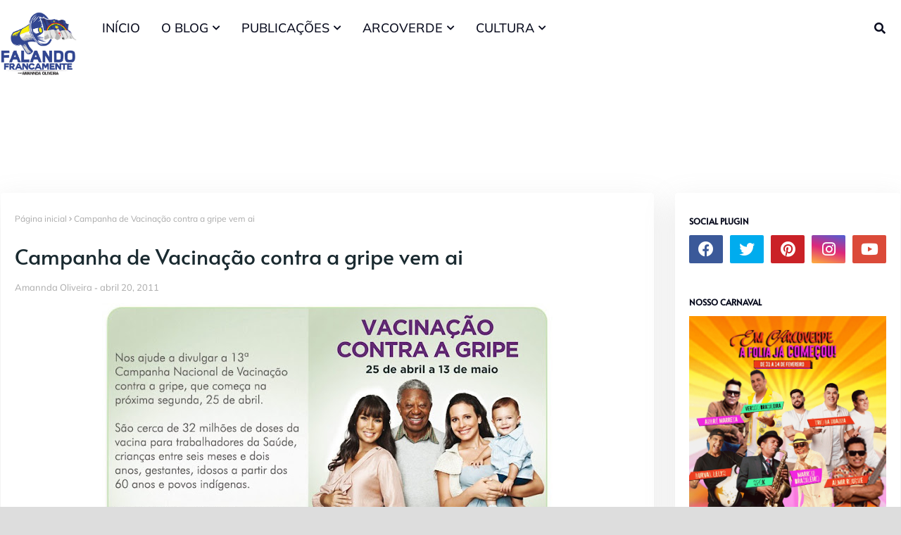

--- FILE ---
content_type: text/javascript; charset=UTF-8
request_url: https://www.blogfalandofrancamente.com/feeds/posts/default?max-results=5&start-index=3&alt=json-in-script&callback=jQuery1124024027087050575147_1768966749173&_=1768966749174
body_size: 25334
content:
// API callback
jQuery1124024027087050575147_1768966749173({"version":"1.0","encoding":"UTF-8","feed":{"xmlns":"http://www.w3.org/2005/Atom","xmlns$openSearch":"http://a9.com/-/spec/opensearchrss/1.0/","xmlns$blogger":"http://schemas.google.com/blogger/2008","xmlns$georss":"http://www.georss.org/georss","xmlns$gd":"http://schemas.google.com/g/2005","xmlns$thr":"http://purl.org/syndication/thread/1.0","id":{"$t":"tag:blogger.com,1999:blog-4834982169840280306"},"updated":{"$t":"2026-01-20T17:09:33.266-03:00"},"category":[{"term":"Arcoverde"},{"term":"Garanhuns"},{"term":"Música"},{"term":"Política"},{"term":"Recife"},{"term":"Saúde"},{"term":"Eventos"},{"term":"Cinema"},{"term":"Educação"},{"term":"Festival de Inverno de Garanhuns"},{"term":"Cultura"},{"term":"Carnaval"},{"term":"São João"},{"term":"São João de Arcoverde"},{"term":"Morte"},{"term":"Literatura"},{"term":"Televisão"},{"term":"Segurança"},{"term":"Caruaru"},{"term":"Serra Talhada"},{"term":"Olinda"},{"term":"Teatro"},{"term":"Esportes"},{"term":"Triunfo"},{"term":"Turismo"},{"term":"Pernambuco"},{"term":"Arte"},{"term":"FIG"},{"term":"Assistência Social"},{"term":"23.º Festival de Inverno de Garanhuns"},{"term":"Petrolina"},{"term":"Pesqueira"},{"term":"Festival de Inverno de Garanhuns 2015"},{"term":"Fundarpe"},{"term":"Eduardo Campos"},{"term":"Folia dos Bois"},{"term":"Poesia"},{"term":"Blogosfera."},{"term":"Ministério Público de Pernambuco"},{"term":"Salgueiro"},{"term":"Sertânia"},{"term":"Galo da Madrugada"},{"term":"Belo Jardim"},{"term":"Concurso"},{"term":"Buíque"},{"term":"Bezerros"},{"term":"Carnaval 2019"},{"term":"Sesc"},{"term":"Resumo das Novelas"},{"term":"covid-19"},{"term":"Blog Falando Francamente"},{"term":"Natal"},{"term":"MPPE"},{"term":"Violência contra a mulher"},{"term":"Forró"},{"term":"Datas Comemorativas"},{"term":"Afogados da Ingazeira"},{"term":"Limoeiro"},{"term":"Cultura Popular"},{"term":"Pedra"},{"term":"Estados Unidos"},{"term":"Exposição"},{"term":"ABLOGPE"},{"term":"CECORA"},{"term":"Fotografia"},{"term":"Celebridades"},{"term":"Trânsito"},{"term":"Carnaval 2013"},{"term":"Paixão de Cristo Nova Jerusalém"},{"term":"São João 2013"},{"term":"22.ª Festival de Inverno de Garanhuns"},{"term":"Pedra."},{"term":"André Rio"},{"term":"Dominguinhos"},{"term":"Festival Viva Dominguinhos"},{"term":"Meio Ambiente"},{"term":"Senado"},{"term":"Funcultura"},{"term":"Raquel Lyra"},{"term":"Vacinação"},{"term":"Artesanato"},{"term":"Chuvas"},{"term":"Eleições"},{"term":"Senado e Câmara"},{"term":"Eleições 2018"},{"term":"Gravatá"},{"term":"Amor à Vida"},{"term":"Geraldinho Lins"},{"term":"Seleção Simplificada"},{"term":"Baile Municipal de Arcoverde"},{"term":"Lula"},{"term":"Frevo"},{"term":"Taquaritinga do Norte"},{"term":"Luto"},{"term":"Mulher"},{"term":"Seca no Nordeste"},{"term":"Caminhada do Forró"},{"term":"Timbaúba"},{"term":"Trabalho"},{"term":"Chuva"},{"term":"Eleições 2020"},{"term":"Moda"},{"term":"Agricultura"},{"term":"Cidades"},{"term":"Água"},{"term":"Internet"},{"term":"Idoso"},{"term":"Minuto Poético"},{"term":"Drogas"},{"term":"Garanhuns Jazz Festival"},{"term":"Ciência"},{"term":"Festival de Cinema de Triunfo"},{"term":"Rede Globo"},{"term":"Violência"},{"term":"LBV"},{"term":"Samba de Coco Raízes de Arcoverde"},{"term":"\"Festival PE Nação Cultural do Moxotó\""},{"term":"Carnaval 2016"},{"term":"Comunicação"},{"term":"Futebol"},{"term":"Itaíba"},{"term":"SENAI"},{"term":"AESA"},{"term":"Armando Monteiro Neto"},{"term":"Capacitação"},{"term":"CoronaVírus"},{"term":"Eleições 2012"},{"term":"Religião"},{"term":"Eleições 2016"},{"term":"Patrimônio Vivo"},{"term":"Redes Sociais"},{"term":"Alceu Valença"},{"term":"Arcotrans"},{"term":"Dilma Rouseff"},{"term":"Madalena Brito"},{"term":"Acessibilidade"},{"term":"Arcoverde."},{"term":"Governo de Pernambuco"},{"term":"Rio de Janeiro"},{"term":"Animais"},{"term":"EMPREGO"},{"term":"Justiça"},{"term":"Lajedo"},{"term":"Luciano Magno"},{"term":"Santa Cruz do Capibaribe"},{"term":"São Paulo"},{"term":"Ibimirim"},{"term":"Infância e Juventude"},{"term":"Jota Quest"},{"term":"Coco Trupé"},{"term":"João Campos"},{"term":"Opinião"},{"term":"Pitty"},{"term":"vacina"},{"term":"ALEPE"},{"term":"Bolsa Família"},{"term":"COCAR"},{"term":"Calçados"},{"term":"Carnaval do Recife"},{"term":"Greve"},{"term":"Séries"},{"term":"Tropa do Balaco Baco"},{"term":"eleições 2014"},{"term":"DETRAN\/PE"},{"term":"Encontro de Bois de Arcoverde"},{"term":"Estação da Cultura"},{"term":"Festival pernambuco Nação Cultural."},{"term":"Karynna Spinelli"},{"term":"Salário"},{"term":"Samba de Coco Trupé de Arcoverde"},{"term":"Sesc Pernambuco"},{"term":"AMUPE"},{"term":"Bahia"},{"term":"Circo"},{"term":"Custódia"},{"term":"Câncer"},{"term":"Dengue"},{"term":"Elba Ramalho"},{"term":"Evangelho do Dia"},{"term":"Festa dos Estudantes"},{"term":"Izaías Régis."},{"term":"Natal Luz"},{"term":"Paixão de Cristo"},{"term":"Previdência"},{"term":"Transporte"},{"term":"polícia Civil"},{"term":"samba"},{"term":"Carnaval de Arcoverde"},{"term":"Coco Irmãs Lopes"},{"term":"Combustíveis"},{"term":"Cordel do Fogo Encantado"},{"term":"Deputado Izaías Régis"},{"term":"Facebook"},{"term":"Magno Martins"},{"term":"Pessoas com Deficiência"},{"term":"Teatro de Retalhos"},{"term":"trabalho infantil"},{"term":"Antônio João Dourado"},{"term":"Criança e adolescente"},{"term":"Encontro de Blogueiros"},{"term":"Fenearte"},{"term":"Fundação Terra"},{"term":"Fé"},{"term":"Lei Maria da Penha"},{"term":"Roberto Carlos"},{"term":"Sesi"},{"term":"Vereador Luciano Pacheco"},{"term":"Acidente"},{"term":"Ariano Suassuna"},{"term":"Assassinato"},{"term":"Caetés"},{"term":"Coluna Nos Trinks"},{"term":"Compesa"},{"term":"Corpo de Bombeiro"},{"term":"Elza Soares"},{"term":"Empreendedorismo"},{"term":"FELIS"},{"term":"Festa da Renascença"},{"term":"Floresta."},{"term":"Forró da Imprensa"},{"term":"Inajá"},{"term":"Mundo"},{"term":"Quinteto Violado"},{"term":"Zona da Mata"},{"term":"crime"},{"term":"Acidente de carro"},{"term":"Almir Rouche"},{"term":"Banda Som da Terra"},{"term":"Buique"},{"term":"Castelus Massas"},{"term":"Cinema Rio Branco"},{"term":"Feira Livre"},{"term":"Lei Seca"},{"term":"Luiz Gonzaga"},{"term":"Meu Natal inesquecível"},{"term":"Ministério Público do Trabalho"},{"term":"Paulinho Leite"},{"term":"Samba de Coco Irmãs Lopes"},{"term":"Araripina"},{"term":"Artes"},{"term":"Bom Conselho"},{"term":"Brasil"},{"term":"Carnaval 2017"},{"term":"Carnaval 2023"},{"term":"Cães"},{"term":"Dança"},{"term":"Energia Elétrica"},{"term":"Feriados"},{"term":"João Pessoa"},{"term":"Malhação"},{"term":"Nádia Maia"},{"term":"OAB"},{"term":"Oscar"},{"term":"Poesia em Minuto"},{"term":"Protesto"},{"term":"Semana Santa"},{"term":"Surubim"},{"term":"Terrorismo"},{"term":"YouTube"},{"term":"quilombo"},{"term":"Águas Belas"},{"term":"\"Festival PE Nação Cultural do Agreste Central"},{"term":"Fernando de Noronha"},{"term":"Festival Cultural da Juventude"},{"term":"Flor do Caribe"},{"term":"Google+"},{"term":"Imposto de Renda"},{"term":"Imprensa"},{"term":"Ivete Sangalo"},{"term":"LGBT"},{"term":"Maestro Forró"},{"term":"Minha casa minha vida"},{"term":"Museu"},{"term":"México"},{"term":"Mídia."},{"term":"Nova Jerusalém"},{"term":"Padre Airton Freire"},{"term":"Paraíba"},{"term":"Rock"},{"term":"SENAC"},{"term":"Tragédia"},{"term":"Vanguart"},{"term":"Alimentação"},{"term":"Autismo"},{"term":"Brasília"},{"term":"Carnaval de Bezerros"},{"term":"Celpe"},{"term":"Conselho Tutelar"},{"term":"Crianças"},{"term":"Curta Taquary"},{"term":"Enfermagem"},{"term":"Europa"},{"term":"Festa das Marocas"},{"term":"História"},{"term":"Janeiro de Grandes Espetáculos"},{"term":"Libras"},{"term":"Maciel Melo"},{"term":"Maracatu"},{"term":"Nazaré da Mata"},{"term":"Netflix."},{"term":"Nonô Germano"},{"term":"O Blog do São João"},{"term":"Oswaldo Montenegro"},{"term":"Petrolândia"},{"term":"Porto de Galinhas"},{"term":"Profissão"},{"term":"Projeto Colmeia"},{"term":"Prêmio da Música Brasileira"},{"term":"Rock In Rio"},{"term":"Sangue Bom"},{"term":"Silvério Pessoa"},{"term":"São José do Egito"},{"term":"Tecnologia"},{"term":"Tonino Arcoverde"},{"term":"Trabalho Escravo"},{"term":"Táxi"},{"term":"Venturosa"},{"term":"Vitória de Santo Antão"},{"term":"Adagro"},{"term":"Agricultura Familiar"},{"term":"Almério"},{"term":"Bloco A Burra"},{"term":"Blogueiros"},{"term":"Carros"},{"term":"China"},{"term":"Cidadania"},{"term":"Clayton Barros"},{"term":"Comércio"},{"term":"Concurso."},{"term":"Copa das Confederações"},{"term":"Copa do Mundo"},{"term":"Câmara de Vereadores de Garanhuns"},{"term":"Câmara de vereadores de Arcoverde"},{"term":"Direito do Consumidor"},{"term":"Disney"},{"term":"Espetáculo Horizonte da Paixão"},{"term":"Fafá de Belém"},{"term":"Febre Aftosa"},{"term":"Festa das Dálias"},{"term":"Festa de Reis"},{"term":"Fig Gospel"},{"term":"França"},{"term":"Gal Gosta"},{"term":"Homem da Meia Noite"},{"term":"IFPE"},{"term":"INSS"},{"term":"Jornalismo"},{"term":"Manifesto"},{"term":"Minas Gerais"},{"term":"Naná Vasconcelos"},{"term":"Nação Zumbi"},{"term":"PT"},{"term":"Piso Nacional do Magistério"},{"term":"Portugal"},{"term":"Projeto Cultura Livre nas Feiras"},{"term":"Páscoa"},{"term":"Sebrae"},{"term":"Secretaria de Saúde de Pernambuco"},{"term":"Segurança Pública"},{"term":"Semana do Bebê"},{"term":"Som da Rural"},{"term":"Super Oara"},{"term":"São João 2019"},{"term":"Thiago Kehrle"},{"term":"Virtuose na Serra"},{"term":"Wagner Carvalho"},{"term":"patrimônio cultural"},{"term":"racismo"},{"term":"\"Circuito Comedoria de Mercado\""},{"term":"Adriana B"},{"term":"Agreste"},{"term":"Agropecuária"},{"term":"Alagoinha"},{"term":"Baile Municipal do Recife"},{"term":"Bizarro"},{"term":"Bodocó PE"},{"term":"Carnaíba"},{"term":"Chico Buarque"},{"term":"Clube do Samba"},{"term":"Coluna Cuide-se"},{"term":"Coluna Garanhuns: Memórias e Inspirações"},{"term":"Comece um Blog"},{"term":"Devaneios e Reflexão"},{"term":"Dia do Desafio"},{"term":"Elis Regina"},{"term":"Estágio"},{"term":"Funase"},{"term":"Garanhuns Política"},{"term":"Garanhuns."},{"term":"Gastronomia"},{"term":"Gerlane Lops"},{"term":"Gilberto Gil"},{"term":"Greve dos professores"},{"term":"Histórias que Ensinam"},{"term":"Hollyood"},{"term":"Horário de Verão"},{"term":"Impeachment"},{"term":"Incêndio"},{"term":"Jogos"},{"term":"Josildo Sá"},{"term":"Lei Paulo Gustavo"},{"term":"Lia de Itamaracá"},{"term":"Maestro Spok"},{"term":"Mãe"},{"term":"NX Zero"},{"term":"Palco Giratório"},{"term":"Panelas"},{"term":"Polícia Federal"},{"term":"Polícia Militar."},{"term":"Roberto Menescal"},{"term":"Samba de Coco"},{"term":"Santanna o cantador"},{"term":"Secretaria de Desenvolvimento Social e Direitos Humanos"},{"term":"Sonora Brasil"},{"term":"Suape"},{"term":"São João de Cararu"},{"term":"TRE\/PE"},{"term":"Tabira"},{"term":"Terceira Idade"},{"term":"Terremoto"},{"term":"Tuparetama"},{"term":"V GERES"},{"term":"Vespas Mandarinas"},{"term":"Virtuosi"},{"term":"Xaxado"},{"term":"Índio"},{"term":"“Centenário de Luiz Gonzaga”"},{"term":"\"Festival PE Nação Cultural do Agreste Setentrional\""},{"term":"2.º Bloggerpe"},{"term":"2.º Encontro de Blogueiros de Arcoverde"},{"term":"ASTUR"},{"term":"Adilson Ramos"},{"term":"Adoção"},{"term":"Aedes Aegypti"},{"term":"Altamiro Borges"},{"term":"Aposentadoria"},{"term":"App"},{"term":"Atentado"},{"term":"Baile Municipal de Bezerros"},{"term":"Blogger"},{"term":"Boi Maracatu"},{"term":"CEPE"},{"term":"Caixa Econômica"},{"term":"Carroçada Natalina"},{"term":"Casamento"},{"term":"Ceará"},{"term":"Charge"},{"term":"Chico Science"},{"term":"Claudionor Germano"},{"term":"Corrupção"},{"term":"Cursos Profissionalizantes"},{"term":"DIA DO FREVO"},{"term":"Desenvolvimento"},{"term":"Dia das Crianças"},{"term":"Economia"},{"term":"Estação Ferroviária"},{"term":"Falando de Casamento"},{"term":"Famosos"},{"term":"Família"},{"term":"Feira do São Cristóvão"},{"term":"Fernanda Takai"},{"term":"Festa da Misericórdia"},{"term":"Festival da Jovem Guarda"},{"term":"Fiepe"},{"term":"Fies"},{"term":"G1"},{"term":"Gaby Amarantos"},{"term":"Geraldo Azevedo"},{"term":"Geração de energia"},{"term":"Gustavo Travassos"},{"term":"Hemope"},{"term":"Herbert Lucena"},{"term":"Hospital Regional de Arcoverde"},{"term":"IBGE"},{"term":"Irah Caldeira"},{"term":"Itália"},{"term":"Jaboatão dos Guararapes"},{"term":"Lei do Lixo"},{"term":"Lenine"},{"term":"Lira"},{"term":"Luizinho de Serra"},{"term":"Madonna"},{"term":"Marinaldo Rosendo"},{"term":"Marron Brasileiro"},{"term":"Medicina"},{"term":"Moda Center"},{"term":"Mùsica"},{"term":"Nando Reis"},{"term":"Oscar 2012"},{"term":"Passa disco"},{"term":"Professor"},{"term":"Projeto Pedala Arcoverde"},{"term":"Receita"},{"term":"Rede Record"},{"term":"Reisado"},{"term":"Rodrigo Vianna"},{"term":"Samu"},{"term":"Solidariedade"},{"term":"Sudene"},{"term":"Tacaimbó"},{"term":"Titãs"},{"term":"Toquinho"},{"term":"USA"},{"term":"Vaquejada"},{"term":"Xuxa"},{"term":"estradas"},{"term":"remédios"},{"term":"roubo"},{"term":"1.º Encontro de Blogueiros e Produtores de Mídia Digital do Moxotó"},{"term":"2.º Festival Estudantil de Teatro e Bois de Arcoverde"},{"term":"3.º Blogger PE"},{"term":"ACA"},{"term":"Agrestina"},{"term":"Agrinordeste"},{"term":"Alzheimer"},{"term":"Ana Carolina"},{"term":"Assédio"},{"term":"Ave Sangria"},{"term":"Aviação"},{"term":"Banco do Nordeste"},{"term":"Banda Cabeça de Alho"},{"term":"Bandavoou"},{"term":"Blog do Magno Martins"},{"term":"Blogosfera"},{"term":"CEDEC"},{"term":"CINE PE"},{"term":"CINE SESI"},{"term":"CLISERTÃO"},{"term":"Caetano Veloso"},{"term":"Capital Inicial"},{"term":"Carla Rio"},{"term":"Carros Antigos"},{"term":"Centro de Inclusão"},{"term":"Chapéu de Palha"},{"term":"Chico Cesar"},{"term":"Chikungunya"},{"term":"Chitãozinho e Xoxoró"},{"term":"Coluna do Empreendedor"},{"term":"Conservatório de Música de Pernambuco"},{"term":"Contação de História"},{"term":"Copa 2014"},{"term":"Creche"},{"term":"Cuba"},{"term":"Cultura Livre nas Feiras"},{"term":"DNA"},{"term":"Desastre"},{"term":"Dinheiro"},{"term":"Direito"},{"term":"Direitos Humanos"},{"term":"Djavan"},{"term":"Eduino Brito"},{"term":"Enfrentamento à Exploração Sexual contra Crianças e Adolescentes"},{"term":"Exú"},{"term":"FPM"},{"term":"Feliz dia das mães"},{"term":"Fenahall"},{"term":"FestCine"},{"term":"Festival Lula Calixto"},{"term":"Festival Nacional de Jericos"},{"term":"Festival Pernambuco Meu País"},{"term":"Festival de Música e Arte de Garanhuns"},{"term":"Filig"},{"term":"Fim de Feira"},{"term":"Flores"},{"term":"Forró dos Contadores 2012"},{"term":"Forró dos Contadores."},{"term":"Frozen"},{"term":"George Silva"},{"term":"Google"},{"term":"Gugu"},{"term":"Habitação"},{"term":"Hospital Dom Moura"},{"term":"III Blog Pro"},{"term":"IPA"},{"term":"Iguaracy"},{"term":"Ingazeira"},{"term":"Itacuruba"},{"term":"Itamaracá"},{"term":"Jair Bolsonaro"},{"term":"Joanna"},{"term":"Lampião"},{"term":"Legião Urbana"},{"term":"Luciana Santos"},{"term":"Luis Gonzaga"},{"term":"Maria Bethânia"},{"term":"Marzinho de Arcoverde"},{"term":"Moradia"},{"term":"Moreno"},{"term":"Mototáxi"},{"term":"Mundo Livre S.A"},{"term":"Nena Queiroga"},{"term":"Noivas"},{"term":"Nordeste"},{"term":"Notícias Policiais"},{"term":"Novela"},{"term":"Não Acredito que te Beijei"},{"term":"O Rappa"},{"term":"O Teatro Mágico"},{"term":"Oscar 2015"},{"term":"Ouricuri"},{"term":"Papangus"},{"term":"Paris"},{"term":"Parque Euclides Dourado"},{"term":"Parto"},{"term":"Passira"},{"term":"Poção"},{"term":"Programa Mais Médicos"},{"term":"Pronatec"},{"term":"Quadrilha Junina Rainha Sertaneja"},{"term":"Rec Beat"},{"term":"Rec-Beat"},{"term":"Receita Federal"},{"term":"Sala de Reboco"},{"term":"Sanharó"},{"term":"Secretaria de Agricultura"},{"term":"Siri na lata"},{"term":"TJPE"},{"term":"UPE"},{"term":"Vander Lee"},{"term":"Varíola de Macaco"},{"term":"Viva Jesus"},{"term":"WhatsApp"},{"term":"Zeca Cavalcanti"},{"term":"boletim"},{"term":"esperança"},{"term":"musica"},{"term":"revoredo"},{"term":"Abreu e Lima"},{"term":"Acidente de Moto"},{"term":"Agentes de Saúde"},{"term":"Aids"},{"term":"Aildo Biserra"},{"term":"Angelina Jolie"},{"term":"Arena Pernambuco"},{"term":"Arte no Casarão"},{"term":"As Virgens de Arcoverde"},{"term":"Assalto"},{"term":"Assisão"},{"term":"Audiência Pública"},{"term":"Ação Global"},{"term":"BPC"},{"term":"Banda Fulô de Mandacatu"},{"term":"Banda Mundo Livre S\/A"},{"term":"Barreiros"},{"term":"Bazar"},{"term":"Bebida"},{"term":"Belém de São Francisco"},{"term":"Biquíni Cavadão"},{"term":"Blog do Jamildo"},{"term":"Blogueiros de Pernambuco"},{"term":"Boi do Mangangá"},{"term":"Bonito"},{"term":"Boogarins"},{"term":"Cadastro Único"},{"term":"Campanha"},{"term":"Campanha da Fraternidade"},{"term":"Campina Grande"},{"term":"Canibais"},{"term":"Carnaval 2012 de Arcoverde"},{"term":"Carnaval de Salgueiro"},{"term":"Chicungunya"},{"term":"Cinema São Luiz"},{"term":"Coluna Tecnologia"},{"term":"Conta de Luz"},{"term":"Coquetel Molotov"},{"term":"Correntes"},{"term":"Culinária"},{"term":"Curso"},{"term":"DESAPARECIDO"},{"term":"Dayvison Hebert"},{"term":"De 1.ª Categoria"},{"term":"Denúncia"},{"term":"Deputado Júlio Cavalcanti"},{"term":"Descriminação"},{"term":"Dia Nacional de Combate ao Abuso e Exploração Sexual de Crianças e Adolescentes"},{"term":"Dia da Mulher"},{"term":"Dia do Trabalho"},{"term":"Diabetes"},{"term":"Ecologia"},{"term":"Econômia"},{"term":"Eletricidade"},{"term":"Emílio Santiago"},{"term":"Encontro Pernambucano de Empresas Juniores"},{"term":"Especial de Carnaval"},{"term":"Estupro"},{"term":"Estética"},{"term":"Expocose"},{"term":"Falando Francamente"},{"term":"Ferreiros"},{"term":"Festival Chama Violeta"},{"term":"Festival PE Nação Cultural do Moxotó"},{"term":"Festival de Inverno de Garanhuns 2012"},{"term":"Festival de Literatura de Garanhuns"},{"term":"Ficha Limpa"},{"term":"Formação Cultural"},{"term":"Fundo de Quintal"},{"term":"Garanhuns Secretaria de Desenvolvimento Econômico"},{"term":"Gestão"},{"term":"Givaldo Calado"},{"term":"Glória do Goitá"},{"term":"Goiana"},{"term":"Gonzaga de Garanhuns"},{"term":"Greve da Polícia Cilvil"},{"term":"Greve da Polícia Militar"},{"term":"Guerra"},{"term":"Hebe Camargo"},{"term":"Helton Moura"},{"term":"Homofobia"},{"term":"II Caminhada do Forró"},{"term":"Informática"},{"term":"Iphan"},{"term":"Japão"},{"term":"Jessier Quirino"},{"term":"Jesus Cristo"},{"term":"Jornal do Comércio"},{"term":"Karol Conka"},{"term":"Kiara Ribeiro"},{"term":"Lady Gaga"},{"term":"Lagoa dos Gatos"},{"term":"Lego"},{"term":"Lei Aldir Blanc"},{"term":"Leoni"},{"term":"Liv Moraes"},{"term":"Livraria Lira Cultural"},{"term":"MPB"},{"term":"Maconha"},{"term":"Macuca"},{"term":"Maioridade penal"},{"term":"Mamonas Assassinas"},{"term":"Manguebeat"},{"term":"Marcelo Jeneci"},{"term":"Marcha Zumbi dos Palmares"},{"term":"Maria Rita"},{"term":"Maternidade"},{"term":"Maus tratos"},{"term":"Merenda Escolar"},{"term":"Minha Mãe é Uma Peça"},{"term":"Ministério da Cultura"},{"term":"Ministério da Integração Nacional"},{"term":"Ministério do Trabalho"},{"term":"Miss Pernambuco"},{"term":"Mobilidade Urbana"},{"term":"Moraes Moreira"},{"term":"Motofest"},{"term":"Mundo Bita"},{"term":"Música Erudita"},{"term":"Nasa"},{"term":"Ney Matogrosso"},{"term":"Noite dos Tambores Silenciosos"},{"term":"Nutrição"},{"term":"Oficina"},{"term":"Oficinas"},{"term":"Olimpíadas"},{"term":"Otto"},{"term":"PPS"},{"term":"Palmares"},{"term":"Paraiba"},{"term":"Paralamas do Sucesso"},{"term":"Paralisação"},{"term":"Paranatama"},{"term":"Pensão"},{"term":"Pesquisa eleitoral"},{"term":"Petrúcio Amorim"},{"term":"Poesia de Cordel"},{"term":"Polícia"},{"term":"Praia"},{"term":"ProRural"},{"term":"Programa de Erradicação do Trabalho Infantil -PETI"},{"term":"Publicidade"},{"term":"Quadrilha Portal do Sertão"},{"term":"Reciclagem"},{"term":"Reginaldo Rossi"},{"term":"Resíduos Sólidos"},{"term":"Rio Grande do Sul"},{"term":"Roberto Cruz"},{"term":"Roda de Sanfona"},{"term":"Rolling Stones"},{"term":"Rádio Itapuama FM"},{"term":"Saloá"},{"term":"Santa Maria da Boa Vista"},{"term":"Sertão"},{"term":"Sistema Municipal de Cultura"},{"term":"Surf"},{"term":"São José do Belmonte"},{"term":"São João de Campina Grande"},{"term":"São João de Caruaru 2012"},{"term":"TCE Pernambuco"},{"term":"Tarifa Social de Energia"},{"term":"The Voice Brasil"},{"term":"Tom Jobim"},{"term":"Toritama"},{"term":"Tragédia em Santa Maria"},{"term":"Transnordestina"},{"term":"Tupanatinga"},{"term":"Tv Asa Branca"},{"term":"Twitter"},{"term":"Two and a Half Men"},{"term":"Valdinho Paes"},{"term":"Vale do São Francisco"},{"term":"Vertin Moura"},{"term":"Verão"},{"term":"Vinícius de Moraes"},{"term":"Xangai"},{"term":"Zeca Baleiro"},{"term":"Zé da Luz"},{"term":"covid"},{"term":"doações"},{"term":"emissão de documentos"},{"term":"empreendedor"},{"term":"hacker"},{"term":"homenagem"},{"term":"idosos"},{"term":"microcefalia"},{"term":"palestra"},{"term":"peixes"},{"term":"saude"},{"term":"telefonia móvel"},{"term":"´Geraldo Júlio"},{"term":"África"},{"term":"\"Os Sertões\""},{"term":"#Cantautor"},{"term":"#publicpost"},{"term":"1.º Festival de Guitarra de Garanhuns"},{"term":"1.º Forró da Imprensa"},{"term":"19.° FESTIVAL DE INVERNO DE GARANHUNS."},{"term":"5.ª Caminhada do Forró"},{"term":"A Vapor"},{"term":"A luneta do tempo"},{"term":"Adele"},{"term":"Agnaldo Timótio"},{"term":"Alagoas"},{"term":"Alcione"},{"term":"Alemanha"},{"term":"Amanda Tallyta"},{"term":"Amor"},{"term":"Amy Winehouse"},{"term":"Andrea Amorim"},{"term":"Antúlio Madureira"},{"term":"Apagão"},{"term":"Argentina"},{"term":"Artes cênicas"},{"term":"Associação ComunicArte"},{"term":"Avião"},{"term":"Aviões do Forró"},{"term":"Azulão"},{"term":"BR 232"},{"term":"Baile dos Artistas"},{"term":"Band"},{"term":"Barbie"},{"term":"Beleza"},{"term":"Belo Horizonte"},{"term":"Benil"},{"term":"Beth Carvalho"},{"term":"Beto Hortiz"},{"term":"Beto da Oara"},{"term":"Betânia"},{"term":"Betânia PE"},{"term":"Bicho Eventos"},{"term":"Blitz"},{"term":"Bloco da Saudade"},{"term":"Bloco do Jegue"},{"term":"Blog ItBee"},{"term":"Boi da Macuca"},{"term":"Bois de Arcoverde"},{"term":"Bom Jardim"},{"term":"Bonecos Gigantes"},{"term":"Bossa Nova"},{"term":"Brejo da Madre de Deus"},{"term":"Brejão"},{"term":"CGU"},{"term":"CRAS"},{"term":"CUT"},{"term":"Cabrobó"},{"term":"Caiporas"},{"term":"Caixa Cultural"},{"term":"Camaragibe"},{"term":"Campanha Juntos Pela Paz"},{"term":"Campus Party"},{"term":"Capacitação em Gênero"},{"term":"Capiba"},{"term":"Capoeira"},{"term":"Carminho"},{"term":"Carnaval 2012"},{"term":"Carnaval de Belo Jardim"},{"term":"Carnaval de Triunfo"},{"term":"Casa da Rabeca"},{"term":"Casa e Decoração."},{"term":"Casarão dos Pontos de Cultura"},{"term":"Casas Bahia"},{"term":"Catende"},{"term":"Caça Fantasmas"},{"term":"Celular"},{"term":"Centro de Convenções de Pernambuco"},{"term":"Cerveja"},{"term":"Chaves"},{"term":"Chiclete com Banana"},{"term":"Chã de Alegria"},{"term":"Ciclovia"},{"term":"Cine Difusora Limoeiro"},{"term":"Ciranda"},{"term":"Circuito Sesc de Corrida"},{"term":"Clima"},{"term":"Coca-cola"},{"term":"Coco Pisada Segura"},{"term":"Coluna Café"},{"term":"Conectados com Deus"},{"term":"Controle Social"},{"term":"Convocatória"},{"term":"Coração"},{"term":"Corrida da Galinha"},{"term":"Coworking"},{"term":"Crédito"},{"term":"Curiosidades"},{"term":"Curso Profissionalizante"},{"term":"Daniel"},{"term":"Davi Moraes"},{"term":"David Bowie"},{"term":"Denzel Washington"},{"term":"Desaparecidos"},{"term":"Desertificação"},{"term":"Devoção Canina"},{"term":"Dia das Mães"},{"term":"Dia dos Namorados"},{"term":"Diogo Nogueira"},{"term":"Direito da Criança e do Adolescente"},{"term":"Divórcio"},{"term":"Doação de Sangue"},{"term":"Dorgival Dantas"},{"term":"Dudu Nobre"},{"term":"ECAD"},{"term":"Educação Ambiental"},{"term":"Educação Física"},{"term":"Educação em tempo Integral"},{"term":"Elton John"},{"term":"Emanuelle Araújo"},{"term":"Emerson Calado"},{"term":"Emicida"},{"term":"Encontro de Bois"},{"term":"Encontro de Sanfoneiros"},{"term":"Encontro dos Sambas de Coco"},{"term":"Enem"},{"term":"Espírito Santo"},{"term":"Estado de Emergência"},{"term":"Estatuto da Pessoa com Deficiência"},{"term":"ExpoAgro 2012"},{"term":"Exposertânia"},{"term":"FAMEG"},{"term":"FGTS"},{"term":"Fake news"},{"term":"Fantasias"},{"term":"Farmácia Popular"},{"term":"Feira da Cidadania"},{"term":"Feira da Sulanca"},{"term":"Feira do Livro do Vale do São Francisco"},{"term":"Feminismo"},{"term":"Fernando Ferro"},{"term":"Fernando Pessoa"},{"term":"Festival PE Nação Cultural do Moxotó."},{"term":"Festival de Músicas do Cangaço"},{"term":"Festival de Quadrilha Junina"},{"term":"Festival de Sanfona do Sertão"},{"term":"Festival de Vinho e Peixe de Triunfo"},{"term":"Floresta"},{"term":"Flávio José"},{"term":"Flávio Venturini"},{"term":"Food Truck"},{"term":"Fraude"},{"term":"Frei Damião"},{"term":"Frio"},{"term":"Fumo"},{"term":"Fundef"},{"term":"Fábio Jr."},{"term":"Férias"},{"term":"Fórmula 1"},{"term":"GLS"},{"term":"Galo da Madrugada 2013"},{"term":"Garanhuns esportes"},{"term":"Garantia Safra"},{"term":"Gay"},{"term":"Geraldo Maia"},{"term":"Grey`s Anatomy"},{"term":"Gripe"},{"term":"Gás de Cozinha"},{"term":"Humberto  Costa"},{"term":"I Bienal do Livro do Agreste"},{"term":"III Caminhada do Forró"},{"term":"Iati"},{"term":"Igarassu"},{"term":"Impostos"},{"term":"Imprensa no Forró 2012"},{"term":"Indústria"},{"term":"Inezita Barroso"},{"term":"Inglaterra"},{"term":"Insegurança"},{"term":"Instituto Ayrton Senna"},{"term":"Instituto Mãos que Fazem"},{"term":"Instituto Pró Vida"},{"term":"Instituto Ricardo Brennand"},{"term":"Inteligência Artificial"},{"term":"Ira"},{"term":"Itapissuma"},{"term":"Jaqueira"},{"term":"Jazz"},{"term":"Johnny Hooker"},{"term":"Jonas Camelo"},{"term":"Jorge Ben"},{"term":"Jorge Filó"},{"term":"Jornada Sebrae"},{"term":"José Cavalcanti Alves (Zeca)"},{"term":"Jovem Guarda"},{"term":"João Bosco"},{"term":"João Silva"},{"term":"Juazeiro"},{"term":"Jupi"},{"term":"Jéssica leine"},{"term":"Kleber Araújo"},{"term":"Kobra"},{"term":"Lançamento"},{"term":"Lei Rouanet"},{"term":"Leilão"},{"term":"Lisboa"},{"term":"Literatura Infantil"},{"term":"Live Marketing"},{"term":"Lixo que vira Luxo"},{"term":"Lollapalooza"},{"term":"Londres"},{"term":"Luciana Mello"},{"term":"Luciano Santos"},{"term":"Lulu Santos"},{"term":"Luís Vaz de Camões"},{"term":"MDS"},{"term":"MEI"},{"term":"MIMO"},{"term":"Maceió"},{"term":"Macuca Jazz e Improviso"},{"term":"Mais Médicos"},{"term":"Manari"},{"term":"Mangueira"},{"term":"Maracaípe"},{"term":"Marco Civil da Internet"},{"term":"Marcolino Júnior"},{"term":"Margareth Menezes"},{"term":"Maria Arraes"},{"term":"Marquinho Celulares"},{"term":"Marquinhos Celulares"},{"term":"Marília Arraes"},{"term":"Mau trato contra animais"},{"term":"Mazinho de Arcoverde"},{"term":"Menor idade"},{"term":"Mestre Assis Calixto"},{"term":"Mestre Camarão"},{"term":"Michael Jackson"},{"term":"Miguel Arraes"},{"term":"Miguel Coelho"},{"term":"Milton Nascimento"},{"term":"Moto táxi"},{"term":"Motorista"},{"term":"Mulher Maravilha"},{"term":"Mulher na Vara"},{"term":"Museu do Barro"},{"term":"Médicos."},{"term":"NE 10"},{"term":"NUME"},{"term":"Nena Cajuína"},{"term":"Nenhum de Nós"},{"term":"Nordestino"},{"term":"Novelas"},{"term":"O Escrivinhador"},{"term":"O Pequeno Prícipe"},{"term":"ONU"},{"term":"Odair José"},{"term":"Orobó"},{"term":"Orquestra Contemporânea de Olinda"},{"term":"Orquestra Popular da Bomba do Hemetério"},{"term":"Os Dez Mandamentos"},{"term":"Os Mutantes"},{"term":"Oscar 2019"},{"term":"PCdoB"},{"term":"Pacto Pela Vida"},{"term":"Papa Francisco"},{"term":"Pariceiros"},{"term":"Parque Nacional do Catimbau"},{"term":"Pará"},{"term":"Passe Livre"},{"term":"Paulista"},{"term":"Paulo Câmara"},{"term":"Pauta Musical"},{"term":"Paz"},{"term":"Pedra. Eventos"},{"term":"Pepeu Gomes"},{"term":"Pepsi"},{"term":"Pernambuco Contra o Crack"},{"term":"Pernambuco de Todas as Paixões"},{"term":"Pintura"},{"term":"Planos de Saúde"},{"term":"Pm"},{"term":"Polo de Confecções do agreste"},{"term":"Preta Gil"},{"term":"Pro Rural"},{"term":"Pró Criança"},{"term":"Publius"},{"term":"Quadrilha dos Mulambembes"},{"term":"Receita das Quartas"},{"term":"Reforma Política"},{"term":"Renato Russo"},{"term":"Ricardo Boechat"},{"term":"Roberta Campos"},{"term":"Roberto Bolanõs"},{"term":"STF"},{"term":"Santa Catarina"},{"term":"Santo Antônio"},{"term":"Secretaria de Educação de Pernambuco"},{"term":"Seguro Safra"},{"term":"Serrita"},{"term":"Sertão pernambucano"},{"term":"Serviço Militar"},{"term":"Sete Vidas"},{"term":"Seu João Eventos"},{"term":"Sextas-feiras Culturais"},{"term":"Silvio Costa Filho"},{"term":"Silvio Santos"},{"term":"Simepe"},{"term":"Siqueirinha"},{"term":"Sisu"},{"term":"Skank"},{"term":"Soja"},{"term":"Sotaques do Fole"},{"term":"Sustentabilidade"},{"term":"São Bento do Una"},{"term":"São Caetano"},{"term":"São João 2012"},{"term":"São João de Caruaru"},{"term":"São Lourenço da Mata"},{"term":"São Pedro"},{"term":"Sérgio Reis"},{"term":"Série A Bíblia"},{"term":"Síndrome de Down"},{"term":"TSE"},{"term":"Tagore"},{"term":"Tamandaré"},{"term":"Tatuagem"},{"term":"Teatro de Bonecos"},{"term":"Teresa Cristina"},{"term":"The walking dead"},{"term":"Tim"},{"term":"Todos por Pernambuco"},{"term":"Top Gun"},{"term":"Trabalhador Rural"},{"term":"Tracunhaém"},{"term":"Tradição"},{"term":"Transposição"},{"term":"Tuberculose"},{"term":"UFPE"},{"term":"UFRPE"},{"term":"Universidade de Pernambuco (UPE)"},{"term":"Vereador Zaqueu Naun"},{"term":"Vereadores"},{"term":"Vermelho e Branco"},{"term":"Vicência"},{"term":"Violência contra o Professor"},{"term":"Wando"},{"term":"Whitney Houston"},{"term":"William Shakespeare"},{"term":"Zeca Pagodinho"},{"term":"Zika vírus"},{"term":"bancos"},{"term":"calamidade"},{"term":"criança"},{"term":"documentários"},{"term":"doença rara"},{"term":"emancipação política"},{"term":"empresas"},{"term":"evento"},{"term":"hardcore"},{"term":"influencer"},{"term":"live"},{"term":"ministro"},{"term":"patrimônios imateriais"},{"term":"prefeito de Garanhuns Luiz Carlos"},{"term":"punk"},{"term":"respirador"},{"term":"sest\/senat"},{"term":"show"},{"term":"tratamento"},{"term":"Água Preta"},{"term":"Água para Todos"},{"term":"\"Rei e Menestral"},{"term":"007 Spectre"},{"term":"1.º Encontro de Blogueiros de Arcoverde"},{"term":"1.º Encontro de Blogueiros do Araripe"},{"term":"1.º Encontro de Blogueiros e Produtores de Mídia do Moxotó"},{"term":"1.º Encontro de Bogueiros e Produtores de Mídia Digital do Moxotó"},{"term":"1.º Festival de Violeiros de Casinhas"},{"term":"11.º Festival do Jeans"},{"term":"12.ª Feira do Verde"},{"term":"12.ª Marcha pra Jesus"},{"term":"14.ª Festa da Estação de Gravatá"},{"term":"15.ª Festa da Estação de Gravatá"},{"term":"1ª Corrida Nordestina de Jegue"},{"term":"1ª Mostra de Filmes do Mercosul"},{"term":"2.ª Feira de Livro e Conhecimento dos Sertões"},{"term":"2.ª Feira de Livro e Conhecimento dos Sertões; Boi Maracatu"},{"term":"2.ª Festa do Vinil"},{"term":"2.º Portal do Sertão Motofest"},{"term":"2013"},{"term":"2019"},{"term":"23"},{"term":"3.º Encontro Nacional de Blogueiros."},{"term":"31.ª Feira Internacional de Artesanato e Decoração (Feincartes)"},{"term":"4.º Festival da Sanfona"},{"term":"5.º Pajeú  em Poesia"},{"term":"6ª Festa do Cavalo"},{"term":"8ª Bienal da UNE (União Nacional dos Estudantes)"},{"term":"9.º Arraial de Salu"},{"term":"A Era do Gelo"},{"term":"A Lenda"},{"term":"A Mulher da Sombrinha"},{"term":"A-HA"},{"term":"A1N1"},{"term":"ACIC"},{"term":"AGU"},{"term":"ASSERPE"},{"term":"Abril Pro Rock"},{"term":"Absurdo"},{"term":"Academia Pernambucana de Letras"},{"term":"Acervo Documental"},{"term":"Acontecências"},{"term":"Adam Sandler"},{"term":"Adote um cão"},{"term":"Aerosmith"},{"term":"Aesga"},{"term":"Afrânio"},{"term":"Agredido"},{"term":"Agressão"},{"term":"Aguinaldo Timóteo"},{"term":"Alagamentos"},{"term":"Alanis Morissette"},{"term":"Alckmin"},{"term":"Alexandre Pires"},{"term":"Aliança"},{"term":"Alma Gêmea"},{"term":"Altas Horas"},{"term":"Altinho"},{"term":"Amannda Oliveira"},{"term":"Amazonia"},{"term":"Ameaças Digitais"},{"term":"Amizade Sincera II"},{"term":"Ana Bandolin"},{"term":"Andrea Amorim e Roberto Menescal"},{"term":"Andréia Horta"},{"term":"Angelim"},{"term":"Angola"},{"term":"Animacine"},{"term":"Anitta"},{"term":"Anonymous"},{"term":"Antônio Abujamra"},{"term":"Aníbal Bruno"},{"term":"Aos meus heróis"},{"term":"Aperto"},{"term":"Aplicativos"},{"term":"Apolo"},{"term":"Apreensão"},{"term":"Aquele Beijo"},{"term":"Arado"},{"term":"Araçoiaba"},{"term":"Arcoverde em Movimento"},{"term":"Arcoverde.Matadouro"},{"term":"Aretha Franklin"},{"term":"Arlindo dos oito baixos"},{"term":"Armandinho do Acordeon"},{"term":"Armazém da Criatividade"},{"term":"Arnaldo Jabor"},{"term":"Arquitetura"},{"term":"Arrow"},{"term":"Artistas pernambucanos"},{"term":"As Brasileiras"},{"term":"Asas da América"},{"term":"Associação Pernambucana de Médicos Residentes"},{"term":"Augusto Cury"},{"term":"Augusto dos Anjos"},{"term":"Aurora Cristina"},{"term":"Autarquia Municipal de Trânsito e Transporte"},{"term":"Autonor"},{"term":"Avatar"},{"term":"Ayrton Montarroyos"},{"term":"Azul e Branco"},{"term":"Açude da Nação"},{"term":"Ação Global em Buíque"},{"term":"B. B King"},{"term":"B.B. King"},{"term":"BBB"},{"term":"BIRD"},{"term":"BNDES"},{"term":"BRB"},{"term":"Baile Met"},{"term":"Baile Municipal de Gravatá 2013"},{"term":"Baile Municipal de Pesqueira"},{"term":"Baile da Vogue"},{"term":"Baile dos Artistas 2013"},{"term":"Balaio Cultural"},{"term":"Banda Axofer"},{"term":"Banda Capim com Mel"},{"term":"Banda Eddie"},{"term":"Banda Gaiamálgama"},{"term":"Banda Malta"},{"term":"Banda Nacauã"},{"term":"Banda O Cafofo"},{"term":"Banda Os Sertões"},{"term":"Banda de Pau e Corda"},{"term":"Banda de Pífanos de Caruaru"},{"term":"Bandas e Fanfarras"},{"term":"Barack Obama"},{"term":"Baterias Moura"},{"term":"Batista Lima"},{"term":"Batutas de São José"},{"term":"Belchior"},{"term":"Ben E. King"},{"term":"Bento Teixeira"},{"term":"Beto Kaiser"},{"term":"Bia Marinho"},{"term":"Bibi Ferreira"},{"term":"Biblioteca"},{"term":"Bicho In Door"},{"term":"Bicho Indoor"},{"term":"Bienal Internacional do Livro"},{"term":"Bienal do Livro do Agreste"},{"term":"Bike"},{"term":"Bill Gates"},{"term":"Billboard Music Awards"},{"term":"Bin Laden"},{"term":"Biodiversidade"},{"term":"Bloco A Cobra de Hipócrates"},{"term":"Bloco Nem com Uma Flor"},{"term":"Bloco da Paz"},{"term":"Blocos"},{"term":"Blog Vestido do Avesso"},{"term":"Blog Vidadois"},{"term":"Blog de Nicho"},{"term":"Blog do Roberto Almeida"},{"term":"Blog do Sertão"},{"term":"Bob Dylan"},{"term":"Bob Marley"},{"term":"Boião`s Blues Rock Festival"},{"term":"Bolo"},{"term":"Bolívia"},{"term":"Bom Dia Brasil"},{"term":"Bonanza Supermercados"},{"term":"Bonecos de Olinda"},{"term":"Botucanto"},{"term":"Boxe"},{"term":"Bradesco"},{"term":"Braulio Araújo"},{"term":"Brechó"},{"term":"Brincadeira de Terreiro"},{"term":"Brincadeiras Infantis"},{"term":"Budega da Poesia"},{"term":"Bullying"},{"term":"Bóris Casoy"},{"term":"CDL"},{"term":"CEDCA"},{"term":"CIA"},{"term":"CIEE"},{"term":"CONVITE"},{"term":"CPF"},{"term":"CUFA"},{"term":"Caatinga"},{"term":"Cabaré"},{"term":"Cabo de Santo Agostinho"},{"term":"Cacai Nunes"},{"term":"Cacau Arcoverde"},{"term":"Cachoeira"},{"term":"Cadastro Ambiental"},{"term":"Cadeia"},{"term":"Café"},{"term":"Café em Cena"},{"term":"Cais José Estelita"},{"term":"Cais do Sertão"},{"term":"Caixa de Natal"},{"term":"Calumbi"},{"term":"Caminhoneiro"},{"term":"Campanha da Fraternidade 2012"},{"term":"Canal do Bitury"},{"term":"Cangaço"},{"term":"Canhorinho"},{"term":"Cantata Natalina"},{"term":"Capim Cubano"},{"term":"Capitão América"},{"term":"Capoeiras"},{"term":"Carboidrato"},{"term":"Caretas"},{"term":"Carlinhos Brown"},{"term":"Carlos Drummond de Andrade"},{"term":"Carmem Virgínia"},{"term":"Carnaval 2014"},{"term":"Carnaval de Buíque 2012"},{"term":"Carnaval de Pesqueira"},{"term":"Carnaval de Pesqueira 2012"},{"term":"Carpina"},{"term":"Carro de Som"},{"term":"Carros Pipa"},{"term":"Carteira de Identidade"},{"term":"Cartel"},{"term":"Cartola"},{"term":"Casa da Mulher do Nordeste"},{"term":"Casimiro de Abreu"},{"term":"Casinhas"},{"term":"Castainho"},{"term":"Castelo em Poesia"},{"term":"Castelus Buffet e Recepções"},{"term":"Cauby Peixoto"},{"term":"Causrina"},{"term":"Cavaleiros do Forró"},{"term":"Cavalgada à Pedra do Reino"},{"term":"Cavalo-Marinho"},{"term":"Cds"},{"term":"Cecília Meireles"},{"term":"Censura"},{"term":"Centro de Educação Física de Arcoverde"},{"term":"Cesar Michiles"},{"term":"Cesta Básica"},{"term":"Cezzinha do Acordeon"},{"term":"Chacina"},{"term":"Charles Chaplin"},{"term":"Charlie Brown Jr"},{"term":"Charlie Sheen"},{"term":"Cheias de Charme"},{"term":"Cheque Caução"},{"term":"Chevrolet Hall"},{"term":"Chico Pedrosa"},{"term":"Chocolate"},{"term":"Chorão"},{"term":"Chorão Morreu"},{"term":"Chris Pratt"},{"term":"Chupeta"},{"term":"Chá das Pérolas"},{"term":"Cibercrimes"},{"term":"Cidade das Flores"},{"term":"Ciel Santos"},{"term":"Ciganos"},{"term":"Cine É Proibido"},{"term":"Cine É Proibido Cochilar"},{"term":"Cineclube Locomotivo"},{"term":"Cinema no Ar"},{"term":"Cinquenta Tons de Cinza"},{"term":"Circuito em Maracaípe marca final do campeonato pernambucano de surf"},{"term":"Ciço Gomes"},{"term":"Clarissa Dutra"},{"term":"Cleide Ferreira"},{"term":"Clube da Esquina"},{"term":"Clube das Pás"},{"term":"Cláudia Beija"},{"term":"Coco Fulô de Barro"},{"term":"Coluna Saudação do Mundo Novo com Bruno Lins"},{"term":"Comentários"},{"term":"Comercio"},{"term":"Comida"},{"term":"Comissão da Verdade"},{"term":"Comitê Estadual de Prevenção a Acidentes de Moto"},{"term":"Comitê Regional de Prevenção aos Acidentes de Moto"},{"term":"Compras"},{"term":"ComunicArte"},{"term":"Concurso Nacional de Marchinhas"},{"term":"Concurso de marchinhas de carnaval"},{"term":"Condepe\/fidem"},{"term":"Conexão Repórter"},{"term":"Confederação Nacional de Municípios"},{"term":"Conferência Desertar"},{"term":"Conferência Estadual de Saúde de Pernambuco"},{"term":"Consciência Negra"},{"term":"Contabilidade"},{"term":"Copa de 2014.Deputado Júlio Cavalcanti"},{"term":"Cora Coralina"},{"term":"Coreto"},{"term":"Corpus Christi"},{"term":"Correios"},{"term":"Corrida da Fogueira"},{"term":"Corrida de Jegue"},{"term":"Corrida do Limão"},{"term":"Crack"},{"term":"Cremepe"},{"term":"Criança Esperança"},{"term":"Criança vai ao Cinema"},{"term":"Crime do Colarinho Branco"},{"term":"Cristiano Araujo"},{"term":"Cristina Amaral"},{"term":"Crodoaldo Valério"},{"term":"Crítica de Filme"},{"term":"Cupira"},{"term":"Curitiba"},{"term":"Curtas de Pernambuco"},{"term":"Cérebro"},{"term":"Céu"},{"term":"Código Florestal"},{"term":"DER"},{"term":"DESTRA"},{"term":"Dado Villa-Lobos"},{"term":"Damião Calixto"},{"term":"Danado de Bom"},{"term":"Daniela Mercury"},{"term":"Danilo Cabral"},{"term":"Datafolha"},{"term":"Debulhando Sentimentos"},{"term":"Defesa Civil"},{"term":"Delegacia da Mulher"},{"term":"Delmiro Barros"},{"term":"Democracia"},{"term":"Democratização da Mídia"},{"term":"Deputado Ricardo Costa"},{"term":"Desciminação"},{"term":"Descriminalização de drogas"},{"term":"Desemprego"},{"term":"Desmatamento"},{"term":"Dia Internacional da Mulher"},{"term":"Dia Nacional de Ação Voluntária"},{"term":"Dia de Santo Antônio"},{"term":"Dia do Blogueiro"},{"term":"Dia do Professor"},{"term":"Dia do Índio"},{"term":"Didi"},{"term":"Diga Não ao Imposto Sindical"},{"term":"Dinossauro"},{"term":"Diplomação"},{"term":"Direitos Trabalhistas"},{"term":"Discriminação"},{"term":"Disney Descendants"},{"term":"Disque Denúncia"},{"term":"Ditadura"},{"term":"Diva Pacheco"},{"term":"Divertida Mente"},{"term":"Doença de Chagas"},{"term":"Donna Summer"},{"term":"Dr. Hugo Araújo"},{"term":"Dragon Television"},{"term":"Drenagem"},{"term":"Dunga"},{"term":"Dão Novaes"},{"term":"Dólar"},{"term":"EJA"},{"term":"Economia solidária"},{"term":"Econúcleo"},{"term":"Ed Carlos"},{"term":"Edilimp"},{"term":"Educa Garanhuns"},{"term":"Educador Social"},{"term":"Educação Inclusiva"},{"term":"Elba Ramalho e Dominguinhos"},{"term":"Elis 70 anos"},{"term":"Elis-o Filme"},{"term":"Elvis Presley"},{"term":"Elymar Santos"},{"term":"Em Canto e Poesia"},{"term":"Embaixador do Turismo"},{"term":"Embrapa"},{"term":"Emmy Awards 2015"},{"term":"Emoção"},{"term":"Empetur"},{"term":"Empreender Comunidade"},{"term":"Empresses in the Palace"},{"term":"Empretec"},{"term":"Empréstimo"},{"term":"Encanto"},{"term":"Encontro Pernambucano Criativo"},{"term":"Encontro de Violeiros"},{"term":"Endorecife"},{"term":"Energia Eólica"},{"term":"Enquete"},{"term":"Entrevista"},{"term":"Erasmo Carlos"},{"term":"Escada"},{"term":"Espanha"},{"term":"Espetáculo Jesus Alegria dos Homens"},{"term":"Espionagem"},{"term":"Esquadrão Suicida"},{"term":"Ethan Hawke"},{"term":"Eu Não Quero Voltar Sozinho"},{"term":"Europe"},{"term":"Evaristo Costa"},{"term":"Expoagro"},{"term":"Exposição Noivas Festas e Cia"},{"term":"Exu"},{"term":"Exército"},{"term":"Fael"},{"term":"Fagner"},{"term":"Falcão"},{"term":"Fazenda Esperança"},{"term":"Febre Amarela"},{"term":"Feira Nova"},{"term":"Feira de Carros usados"},{"term":"Feira de Santana"},{"term":"Feiras"},{"term":"Fenagri"},{"term":"Fenearc"},{"term":"Fenearte 2013"},{"term":"Fernando Bezerra Coelho"},{"term":"Fernando Lyra Morreu"},{"term":"Ferreira Costa"},{"term":"Ferreira Gullar"},{"term":"Festa da Reis"},{"term":"Festa da Renascença em Pesqueira"},{"term":"Festa da Vitória Régia"},{"term":"Festa das Pitomba"},{"term":"Festa de Santo Amaro"},{"term":"Festa de São José"},{"term":"Festa do Agricultor das Caraíbas"},{"term":"Festival Danado de Bom"},{"term":"Festival Nacional da Seresta"},{"term":"Festival Nacional de Guaçuí"},{"term":"Festival PE Nação Cultural do Agreste Central"},{"term":"Festival Restaurante Week"},{"term":"Festival das Flores"},{"term":"Festival das Flores de Holambra"},{"term":"Festival de Inverno 2012"},{"term":"Festival de Jovem Guarda"},{"term":"Festival de Violeiros"},{"term":"Festival do Livro do Litoral Sul"},{"term":"Filip"},{"term":"Financiamento coletivo"},{"term":"Fiscalização"},{"term":"Fiuk"},{"term":"Flaira Ferro"},{"term":"Flipojuca"},{"term":"Fliporto"},{"term":"Fly"},{"term":"Flávio Leandro"},{"term":"Fofão"},{"term":"Fogos de Artifício"},{"term":"Fogueira"},{"term":"Foguete"},{"term":"Folha de Pernambuco"},{"term":"Forró da Confraria dos Arcoverdenses"},{"term":"Forró do Campear"},{"term":"Forró do Campear 2012"},{"term":"Forró na Caixa"},{"term":"Fortaleza"},{"term":"Foz do Iguaçu"},{"term":"Frank Sinatra"},{"term":"Fun Park"},{"term":"Funasa"},{"term":"Fundeb"},{"term":"GARANHUNS.Contas Aprovadas"},{"term":"GATI"},{"term":"Gabriel García Márquez"},{"term":"Galeria Galpão"},{"term":"Game"},{"term":"Ganhar dinheiro on line"},{"term":"Garanhuns Garden Shopping"},{"term":"Garanhuns Teatro"},{"term":"Geladeira"},{"term":"Genival Lacerda"},{"term":"Geres"},{"term":"Gestão Pública"},{"term":"Giberto Braga"},{"term":"Gildo Moreno"},{"term":"Giselly Andrade"},{"term":"Globo de Ouro"},{"term":"Glória Maria"},{"term":"Glória Pires"},{"term":"Gonzaga Patriota"},{"term":"Gonzaga e Noel\""},{"term":"Gonzaguinha"},{"term":"Gonzagão"},{"term":"Gonzagão a Lenda"},{"term":"Google Doodles"},{"term":"Graciliano Ramos"},{"term":"Grammy Awards"},{"term":"Granito"},{"term":"Gravatá Jazz Festival"},{"term":"Gregório de Matos Guerra"},{"term":"Grupo Violas Caipiras"},{"term":"Guga Lins"},{"term":"Guia do FIG"},{"term":"Gênero"},{"term":"HIV"},{"term":"Harry Potter"},{"term":"Hashtags"},{"term":"Heitor Scalambrini Costa"},{"term":"Heitor Villa Lobos"},{"term":"Henipavírus"},{"term":"Herança"},{"term":"Hinode"},{"term":"Historiador"},{"term":"Holanda"},{"term":"Homem Aranha"},{"term":"Homem Formiga"},{"term":"Hospitalmed"},{"term":"Hotelaria"},{"term":"Hugo Cháves"},{"term":"Hugo Lins"},{"term":"Humor"},{"term":"Hélder Carvalho"},{"term":"I Baile Municipal Beneficente de Sertânia"},{"term":"I Encontro das Instituições de Preservação do Patrimônio Cultural"},{"term":"I Encontro de Artesãos - Sertão do Pajeú"},{"term":"I Encontro de Macacatus da Mata Norte"},{"term":"I Festa Literária de Serra Talhada - FLIST"},{"term":"I Festival Sertanejo do Recife."},{"term":"I Festival Sertanejo do Recife.Paralisação"},{"term":"I Love Paraisópolis"},{"term":"I Portal do Sertão Motofest"},{"term":"IEL"},{"term":"II Fórum da Internet no Brasil"},{"term":"II Fórum de Mídia Livre"},{"term":"III Exporajada"},{"term":"IPVA"},{"term":"IV Festival de Literatura"},{"term":"Iadhum"},{"term":"Ibama"},{"term":"Ibirajuba"},{"term":"Iluminar Produções"},{"term":"Imprensa no Forró 2015"},{"term":"Impunidade"},{"term":"Inaldo Sampaio"},{"term":"Inca Sessions"},{"term":"Inclusão"},{"term":"Indiana Jones"},{"term":"Influenza"},{"term":"Infração de ônibus"},{"term":"Ingressos"},{"term":"Inocêncio Oliveira"},{"term":"Instagram"},{"term":"Insulto"},{"term":"Inveja"},{"term":"Ipanema"},{"term":"Ipojuca"},{"term":"Ipubi"},{"term":"Iran"},{"term":"Irmã Dulce"},{"term":"Irmãs Baracho"},{"term":"Irregularidade no trânsito"},{"term":"Isabela Moraes"},{"term":"Israel"},{"term":"Itambé"},{"term":"Ivan Lins"},{"term":"Içami Tiba"},{"term":"J Borges"},{"term":"JOCIPE"},{"term":"Jacaré"},{"term":"Jackson do Pandeiro"},{"term":"Janela Internacional de Cinema"},{"term":"Jaraguá"},{"term":"Jardim Cultural"},{"term":"Jeep"},{"term":"Jennifer Lopez"},{"term":"Joan Sebastian"},{"term":"Jogos Interdiocesanos do Nordeste"},{"term":"John Kennedy"},{"term":"Joquinha Gonzaga"},{"term":"Jorge Côrte Real"},{"term":"Jorge de Altinho"},{"term":"Jornada Literária Chapada do Araripe"},{"term":"Jornada Literária Portal do Sertão"},{"term":"Jornal Portal do Sertão"},{"term":"José Augusto"},{"term":"José Rico"},{"term":"Jota Michiles"},{"term":"João Lacerda"},{"term":"João do Morro"},{"term":"Jr.Black"},{"term":"Jucati"},{"term":"Judas"},{"term":"Judô"},{"term":"Juliano Cézar"},{"term":"Juliano Holanda"},{"term":"Jurema"},{"term":"Jô Soares"},{"term":"Kaoma"},{"term":"Keanu Reeves"},{"term":"Kugn Fu Panda"},{"term":"Kéfera"},{"term":"Lactose"},{"term":"Ladrão de Purezas"},{"term":"Lagoa de Itaenga"},{"term":"Lagoa do Ouro"},{"term":"Las Vegas"},{"term":"Leandro Lehart"},{"term":"Leandro Vaz"},{"term":"Lei Florestal"},{"term":"Leis"},{"term":"Leonardo Sullivan"},{"term":"Liberdade de Imprensa"},{"term":"Limão com Mel"},{"term":"Lirinha"},{"term":"Lissandro Nascimento"},{"term":"Literatura Cardonera"},{"term":"Livro de Cabeceira"},{"term":"Lixão"},{"term":"Loro do Pajeú"},{"term":"Loucuras"},{"term":"Lua"},{"term":"Lucas dos Prazeres"},{"term":"Luciano Siqueira"},{"term":"Ludmila Ferber"},{"term":"Luis Fernando Veríssimo"},{"term":"Luis da Gia"},{"term":"Luiz Datena"},{"term":"Lázaro"},{"term":"MEC"},{"term":"MMA"},{"term":"MOVIMENTO NÃO FOI ACIDENTE"},{"term":"MPF"},{"term":"MTV"},{"term":"Macaparana"},{"term":"Maciel Salú"},{"term":"Mad Max"},{"term":"Maglore"},{"term":"Mal humor"},{"term":"Mamulengo"},{"term":"Manezinho Araújo"},{"term":"Mangabinha"},{"term":"Manguezal"},{"term":"Manhattan Café"},{"term":"Maná"},{"term":"Maona"},{"term":"Maquiagem"},{"term":"Maracatu Rural Águia Formosa"},{"term":"Marcelo Crivella"},{"term":"Marcelo Serrado"},{"term":"Marcha das Mulheres"},{"term":"Marcha das águas"},{"term":"Marcha pra Jesus"},{"term":"Marcha pra Jesus 2013"},{"term":"Marco Zero"},{"term":"Margaret Thatcher"},{"term":"Maria"},{"term":"Maria Gadú"},{"term":"Mariene de Castro"},{"term":"Marina Lima"},{"term":"Marisa Monte"},{"term":"Marrero"},{"term":"Mart`nália"},{"term":"Martinho da Vila"},{"term":"MasterChef"},{"term":"Matadouro"},{"term":"Mato Grosso"},{"term":"Mayaro Vírus"},{"term":"Mazzaropi"},{"term":"Mega Sena"},{"term":"Mega Sena da Virada"},{"term":"Mel"},{"term":"Melanina Carioca"},{"term":"Menina Fantástica"},{"term":"Meningite"},{"term":"Mens Sana"},{"term":"Mentira"},{"term":"Mestra Severina Lopes"},{"term":"Mestre Salustiano"},{"term":"Microsoft"},{"term":"Miguel Falabella"},{"term":"Millôr Fernandes"},{"term":"Milão"},{"term":"Minha casa"},{"term":"Ministério Público Federal"},{"term":"Ministério da Justiça"},{"term":"Ministério do Desenvolvimento Agrário"},{"term":"Ministério do Meio Ambiente"},{"term":"Mirandiba"},{"term":"Miriam Briano"},{"term":"Missa do Poeta"},{"term":"Missa do Vaqueiro"},{"term":"Missionária"},{"term":"Mistério"},{"term":"Modelo"},{"term":"Monteiro"},{"term":"Morais Moreira"},{"term":"Morcego"},{"term":"Morre Chico Anysio"},{"term":"Morre Michael Clarke Duncan"},{"term":"Morte de Whitney Houston"},{"term":"Moto"},{"term":"Movexpo"},{"term":"Movimento Brasil Eficiente"},{"term":"Muira Ubi"},{"term":"Mundo Livre S\/A"},{"term":"Municípios pobres"},{"term":"My Idol"},{"term":"Mário de Andrade"},{"term":"Mãe Coruja"},{"term":"Médium"},{"term":"Mônica Feijó"},{"term":"Música Clássica"},{"term":"Música Pernambucana"},{"term":"NBA"},{"term":"Nana Caymmi"},{"term":"Nando Cordeu"},{"term":"Natiruts"},{"term":"Natureza"},{"term":"Negra Li"},{"term":"Nepal"},{"term":"Netinho"},{"term":"Niedson Lua"},{"term":"Nina Simone"},{"term":"Nintendo"},{"term":"Norte\/Nordeste de Karatê"},{"term":"Nota de Esclarecimento"},{"term":"Nova York"},{"term":"O Bode Gaiato"},{"term":"O Bom Gigante Amigo"},{"term":"O Fabuloso Mundo da Literatura"},{"term":"O Filme”"},{"term":"O Mago"},{"term":"O Norte Oficina de Criação"},{"term":"O Pequeno Príncipe"},{"term":"O Rei Leão"},{"term":"O exótico Hotel Marigold 2"},{"term":"Oba Aiyê"},{"term":"Obama"},{"term":"Olho d´Água dos Brêdos"},{"term":"Olimpíadas da Terceira Idade"},{"term":"Operação Divisas"},{"term":"Operação Lei Seca"},{"term":"Orkut"},{"term":"Orquestra Criança Cidadã"},{"term":"Orquestra Perfil"},{"term":"Os Novos Bahianos"},{"term":"Oscar 2020"},{"term":"PAC 2"},{"term":"PC Silva"},{"term":"PEC 37"},{"term":"PNAB"},{"term":"PREAMP"},{"term":"Pacto pela Saúde"},{"term":"Paixões dos Brasileiros"},{"term":"Palhaço"},{"term":"Palmeirina"},{"term":"Palmeirinha"},{"term":"Palácio do Campos das Princesas"},{"term":"Paradas de ônibus"},{"term":"Paraguai"},{"term":"Paraná"},{"term":"ParqtelEduardo Campos"},{"term":"Parque Dois Irmãos"},{"term":"Paróquia de Nossa Senhora do Livramento"},{"term":"Passeata"},{"term":"Passeio Ciclístico"},{"term":"Pastoril"},{"term":"Patch Adams"},{"term":"Patrick Dempsey"},{"term":"Patrimônios Históricos"},{"term":"Pau Pombo"},{"term":"Paulinho Mosca"},{"term":"Paulo Freire"},{"term":"Paulo Gustavo"},{"term":"Pe. Airton Freire"},{"term":"Pediatria"},{"term":"Pedofilia"},{"term":"Pedro Eugênio"},{"term":"Periferia"},{"term":"Pernambouc Quartet"},{"term":"Pernambuco Meu País"},{"term":"Pernas de Pau"},{"term":"Personagens de Arcoverde"},{"term":"Petrobras"},{"term":"Pets"},{"term":"Pinduca"},{"term":"Pinto da Madrugada"},{"term":"Pinóquio"},{"term":"Pitombeira"},{"term":"Planet Burger Arcoverde"},{"term":"Plano Diretor Participativo"},{"term":"Plano Pluri Anual"},{"term":"Plano de Educação"},{"term":"Podcast"},{"term":"Poluição"},{"term":"Pop"},{"term":"Porcos"},{"term":"Pornografia"},{"term":"Porto Alegre"},{"term":"Porto Musical"},{"term":"Posse"},{"term":"Poupança"},{"term":"Povos Indígenas"},{"term":"Poço da Panela"},{"term":"Praça da Bandeira"},{"term":"Praça da Palavra"},{"term":"Praças"},{"term":"Prefeitos"},{"term":"Premiação"},{"term":"Prime Vídeo"},{"term":"Priscila Krause"},{"term":"Privatização"},{"term":"Pro Infância"},{"term":"Procon"},{"term":"Procurando Dory"},{"term":"Programa Caminho da Escola"},{"term":"Programa Território da Cidadania"},{"term":"Programação do Carnaval de Arcoverde"},{"term":"Progress 59"},{"term":"Projeto Café em Cena"},{"term":"Projeto Carne de Primeira"},{"term":"Projeto Cultura Livre"},{"term":"Projeto Dragão"},{"term":"Projeto Jubileu das Cordas"},{"term":"Projeto Leitura nas Férias"},{"term":"Projeto Onesight"},{"term":"Projeto Pernambuco Mais Produtivo"},{"term":"Projeto Viva Gonzagão"},{"term":"Projeto de Atenção Redrobrada"},{"term":"Projeto de Lei"},{"term":"Projeto de Lei 267\/11"},{"term":"Projota"},{"term":"Promotor"},{"term":"Promoção"},{"term":"Protestos"},{"term":"Prêmio Culturas Populares 2012"},{"term":"Prêmio MPT de Jornalismo 2015"},{"term":"Prêmio da Música de Pernambuco"},{"term":"Pé na Estrada pela Educação"},{"term":"Públius"},{"term":"Quadrilha"},{"term":"Quadrinhos"},{"term":"Quando Vale a Pena"},{"term":"Quarteto Olinda"},{"term":"Queda de avião"},{"term":"Quincas"},{"term":"Quinta do Galo"},{"term":"Quipapá"},{"term":"Quixaba"},{"term":"RIPA"},{"term":"Radiola de Ficha"},{"term":"Radioterapia"},{"term":"Raimundos"},{"term":"Raul Seixas"},{"term":"Raízes"},{"term":"Receptivo de Lotações de Passageiros em Arcoverde"},{"term":"Recife Antigo de Coração"},{"term":"Recife Jazz Festival"},{"term":"Recifest"},{"term":"Recursos"},{"term":"Rede Amamenta"},{"term":"Regina Casé"},{"term":"Relações Trabalhistas"},{"term":"Remando pelo Futuro"},{"term":"Renato Teixeira"},{"term":"Ressocialização"},{"term":"Retratos do Sertão"},{"term":"Revenda Tim Garanhuns"},{"term":"Revista Blogosfera"},{"term":"Riacho das Almas"},{"term":"Richard Gere"},{"term":"Rio 2016"},{"term":"Rio Branco"},{"term":"Rio Capibaribe"},{"term":"Rio Grande do Norte"},{"term":"Rio Janeiro"},{"term":"Rio São Francisco"},{"term":"Rio2016"},{"term":"Ritalinos"},{"term":"Roberta Jungman"},{"term":"Roberta Sá"},{"term":"Robertinho do Recife"},{"term":"Roberto Justus"},{"term":"Roberto Talma"},{"term":"Robótica"},{"term":"Rodada de Negócios e Agreste Tex - 2013"},{"term":"Rolando Boldrin"},{"term":"Roma"},{"term":"Romantismo"},{"term":"Ronaldo Cesar e a Tropicana."},{"term":"Roupa Nova"},{"term":"Rua do Urubu"},{"term":"Rádio"},{"term":"Rússia"},{"term":"SASSEPE"},{"term":"SERES"},{"term":"SIPAT"},{"term":"Saigon"},{"term":"Saigon Comida Chinesa"},{"term":"Sairé"},{"term":"Salatiel D`Camarão"},{"term":"Salvador"},{"term":"Salão Noivas Nordeste"},{"term":"Sam Alves"},{"term":"Sandoval"},{"term":"Sandy e Júnior"},{"term":"Sanfoneiros"},{"term":"Santa Cruz da Baixa Verde"},{"term":"Santa Filomena"},{"term":"Saque"},{"term":"Saracotia"},{"term":"Saudade"},{"term":"Saíré"},{"term":"Saúde do Homem"},{"term":"Sbt"},{"term":"Se eu Fosse Você"},{"term":"Seca"},{"term":"Segunda tem Palhaço"},{"term":"Segurança de Grandes Eventos"},{"term":"Selfie"},{"term":"Selma do Coco"},{"term":"Selo Unicef Município Aprovado"},{"term":"Sementeira"},{"term":"Seminário Regional de Quadrilhas Juninas"},{"term":"Semáforo"},{"term":"Senar"},{"term":"Senhor do Bonfim"},{"term":"Sequestro"},{"term":"Serinhaém"},{"term":"Setur"},{"term":"Seu Lunga"},{"term":"Sherlock Holmes"},{"term":"Shopping Rio Mar"},{"term":"Shows"},{"term":"Silva"},{"term":"Simpósio de Cardiologia"},{"term":"Sindicato dos Médicos de Pernambuco"},{"term":"Sirinhaém"},{"term":"Sivaldo Albino"},{"term":"Snoopy \u0026 Charlie Brown: Peanuts"},{"term":"Star Wars"},{"term":"Star Wars: Episódio VII - O Despertar da Força"},{"term":"Suicídio"},{"term":"Super-herói"},{"term":"Supermercado"},{"term":"Supremo Tribunal Federal"},{"term":"Suricato"},{"term":"Suécia"},{"term":"Suíça"},{"term":"São Benedito do Sul"},{"term":"São Joaquim do Monte"},{"term":"São José da Coroa Grande"},{"term":"São João da Macuca"},{"term":"São João de Campina Grande 2012"},{"term":"São João de Limoeiro"},{"term":"São João de Limoeiro 2012"},{"term":"São João de Petrolina 2012"},{"term":"São João do Vale"},{"term":"São Miguel"},{"term":"Sérgio Lopes"},{"term":"Síria"},{"term":"Sônia Braga"},{"term":"TOP BLOG 2012"},{"term":"Tacaratu"},{"term":"Tadeu Lino"},{"term":"Tancredo Neves"},{"term":"Teatro Alternativo"},{"term":"Teatro de Rua"},{"term":"Teatro de Santa Isabel"},{"term":"Teatro do Parque"},{"term":"Tech Day Arcoverde"},{"term":"Telecomunicações"},{"term":"Telexfree"},{"term":"Terceiro Setor"},{"term":"Terezinha"},{"term":"Termelétrica de Suape"},{"term":"Terra"},{"term":"The  Fevers"},{"term":"The Baggios"},{"term":"The New York Times"},{"term":"The Walkign Dead"},{"term":"Thiaguinho"},{"term":"Tie"},{"term":"Tim Maia"},{"term":"Tintas Suvinil"},{"term":"Titanic"},{"term":"Tiê"},{"term":"Todos Verão Teatro"},{"term":"Todos com a Nota"},{"term":"Tom Cruise"},{"term":"Tony Maciel"},{"term":"Torcidas organizadas"},{"term":"Torta"},{"term":"Totalmente Demais"},{"term":"Touradas"},{"term":"Trabalho doméstico"},{"term":"Transplante"},{"term":"Transtorno Bipolar"},{"term":"Tratado de Comércio de Armas"},{"term":"Tremor de terra"},{"term":"Tribo Cordel"},{"term":"Tribunal Solidário"},{"term":"Tribunal de Conta de Pernambuco"},{"term":"Tribunal de Justiça"},{"term":"Trindade"},{"term":"Trio Nordestino"},{"term":"Triunfo MotoFest"},{"term":"Tráfico"},{"term":"Tubarão"},{"term":"Turquia"},{"term":"Tv Cultura"},{"term":"Tv LW"},{"term":"Tv Nova Nordeste"},{"term":"Tv bandeirantes"},{"term":"UNOPAR"},{"term":"Ultrage a Rigor"},{"term":"Uniagreste"},{"term":"Unidos da Tijuca"},{"term":"Universidade Federal Rural de Pernambuco"},{"term":"Universidade da Primeira Infância"},{"term":"Uol"},{"term":"Upnet"},{"term":"Urbanismo"},{"term":"Urso Gagau Kids"},{"term":"Ursos"},{"term":"Uruguai"},{"term":"V Fórum Pernambucano de Hotelaria"},{"term":"VMB 2012"},{"term":"Val Donato"},{"term":"Vanessa da Mata"},{"term":"Vaqueiro"},{"term":"Vaticano"},{"term":"Velho Chico"},{"term":"Velocross"},{"term":"Velozes \u0026 Furiosos 8"},{"term":"Velozes e Furiosos 7"},{"term":"Vendas"},{"term":"Verdejante"},{"term":"Vereador Sivaldo Albino"},{"term":"Vergonha"},{"term":"Vertente do Lério"},{"term":"Vestido de Rio"},{"term":"Vida"},{"term":"Vin Diesel"},{"term":"Vingadores: Era de Ultron"},{"term":"Vinho"},{"term":"Violência Obstétrica"},{"term":"Virgens Abraça o Brasil"},{"term":"Virgens de Arcoverde"},{"term":"Virgolino Lima"},{"term":"Viva Gonzagão"},{"term":"Vivência"},{"term":"Vlog"},{"term":"Volante"},{"term":"Voluntariado"},{"term":"Vírus Marburg"},{"term":"Vôley"},{"term":"WWF"},{"term":"Wagner Moura"},{"term":"Waldemar Arcoverde"},{"term":"Waldonys"},{"term":"Wesley Safadão"},{"term":"Wikipédia"},{"term":"XIII Festa da Renascença em Pesqueira"},{"term":"XIV Encontro Nacional de Gestores Municipais de Assistência Social"},{"term":"XX Cavalgada à Pedra do Reino"},{"term":"XX Encontro de Médicos Veterinários e Zootecnistas do Agreste"},{"term":"Xenofobia"},{"term":"Xico Bizerra"},{"term":"Xico de Assis"},{"term":"Xilogravura"},{"term":"Yoani Sánchez"},{"term":"Yousef Nadarkhani"},{"term":"Zeca Camargo"},{"term":"Zica Vírus"},{"term":"Ziraldo"},{"term":"Zona Rural"},{"term":"Zona azul"},{"term":"Zoológico de Dois Irmãos"},{"term":"Zurick"},{"term":"Zé Lezin"},{"term":"Zé Monteiro"},{"term":"Zé Pereira"},{"term":"Zé Ramalho"},{"term":"Zé da Macuca"},{"term":"aborto de anencéfalos"},{"term":"anticoagulante"},{"term":"apoio"},{"term":"aspartame"},{"term":"asteróides"},{"term":"ati"},{"term":"auxilio"},{"term":"auxílio-doença"},{"term":"berçário"},{"term":"boa noticia"},{"term":"boletos"},{"term":"brasileira"},{"term":"cestas basicas"},{"term":"chamado"},{"term":"cisternas"},{"term":"coisa boa"},{"term":"combate"},{"term":"controle"},{"term":"corona"},{"term":"corredor Norte-Sul na Agamenon Magalhães"},{"term":"corrente do bem"},{"term":"cuidados"},{"term":"curso de informática"},{"term":"curso online"},{"term":"cursos"},{"term":"decreto"},{"term":"deficientes auditivos"},{"term":"demissão"},{"term":"diversão"},{"term":"doação"},{"term":"emancipação"},{"term":"estresse"},{"term":"faculdade Maurício da Massau"},{"term":"faculdades"},{"term":"feiras livres"},{"term":"festa para São José"},{"term":"fica em casa"},{"term":"fiocruz"},{"term":"flexibilização"},{"term":"fofura"},{"term":"gal gadot"},{"term":"governo do estado"},{"term":"hipertensão"},{"term":"hospital de campanha"},{"term":"http:\/\/www.google.com\/doodles\/finder\/2013\/All%20doodles"},{"term":"humanidade"},{"term":"iPad"},{"term":"iTunes"},{"term":"invenção"},{"term":"isenção"},{"term":"juizes"},{"term":"kis merenda"},{"term":"kit"},{"term":"kit merenda"},{"term":"livro"},{"term":"loja maçônica"},{"term":"lutar"},{"term":"luz"},{"term":"mascaras"},{"term":"merenda"},{"term":"minha vida"},{"term":"mudança"},{"term":"nelson  teich"},{"term":"noticia boa"},{"term":"noticias"},{"term":"novo"},{"term":"o Filme"},{"term":"o homem que venceu às 05 mortes"},{"term":"ocupeCineOlinda"},{"term":"online"},{"term":"parlamentares"},{"term":"paternidade"},{"term":"piso salarial do magistério"},{"term":"poema"},{"term":"população"},{"term":"povo indígena Pankará"},{"term":"professor ."},{"term":"programa"},{"term":"projeto"},{"term":"púrpura"},{"term":"quarentena"},{"term":"ratificação"},{"term":"reeducando"},{"term":"renda minima"},{"term":"sandy e junior"},{"term":"sangue"},{"term":"seguro-desemprego"},{"term":"sergio moro"},{"term":"serie"},{"term":"starwars"},{"term":"tom hanks"},{"term":"transito"},{"term":"unicef"},{"term":"universaidade"},{"term":"viatura"},{"term":"virus"},{"term":"vitoria"},{"term":"voto biométrico"},{"term":"Ídolos"},{"term":"Ódio"},{"term":"é tudo verdade"},{"term":"“Snoopy e Charlie Brown – Peanuts"}],"title":{"type":"text","$t":"Blog Falando Francamente - Pernambuco é o meu país"},"subtitle":{"type":"html","$t":""},"link":[{"rel":"http://schemas.google.com/g/2005#feed","type":"application/atom+xml","href":"https:\/\/www.blogfalandofrancamente.com\/feeds\/posts\/default"},{"rel":"self","type":"application/atom+xml","href":"https:\/\/www.blogger.com\/feeds\/4834982169840280306\/posts\/default?alt=json-in-script\u0026start-index=3\u0026max-results=5"},{"rel":"alternate","type":"text/html","href":"https:\/\/www.blogfalandofrancamente.com\/"},{"rel":"hub","href":"http://pubsubhubbub.appspot.com/"},{"rel":"previous","type":"application/atom+xml","href":"https:\/\/www.blogger.com\/feeds\/4834982169840280306\/posts\/default?alt=json-in-script\u0026start-index=1\u0026max-results=5"},{"rel":"next","type":"application/atom+xml","href":"https:\/\/www.blogger.com\/feeds\/4834982169840280306\/posts\/default?alt=json-in-script\u0026start-index=8\u0026max-results=5"}],"author":[{"name":{"$t":"Amannda Oliveira"},"uri":{"$t":"http:\/\/www.blogger.com\/profile\/07682162366963213129"},"email":{"$t":"noreply@blogger.com"},"gd$image":{"rel":"http://schemas.google.com/g/2005#thumbnail","width":"16","height":"16","src":"https:\/\/img1.blogblog.com\/img\/b16-rounded.gif"}}],"generator":{"version":"7.00","uri":"http://www.blogger.com","$t":"Blogger"},"openSearch$totalResults":{"$t":"20332"},"openSearch$startIndex":{"$t":"3"},"openSearch$itemsPerPage":{"$t":"5"},"entry":[{"id":{"$t":"tag:blogger.com,1999:blog-4834982169840280306.post-2186624610651652804"},"published":{"$t":"2026-01-15T02:29:00.006-03:00"},"updated":{"$t":"2026-01-15T02:30:19.338-03:00"},"category":[{"scheme":"http://www.blogger.com/atom/ns#","term":"Arcoverde"}],"title":{"type":"text","$t":"Prefeitura de Arcoverde atua de forma responsável em área destinada à implantação do Batalhão Integrado Especializado (BIESP) "},"content":{"type":"html","$t":"\u003Cp\u003E\u003C\/p\u003E\u003Cdiv class=\"separator\" style=\"clear: both; text-align: center;\"\u003E\u003Ca href=\"https:\/\/blogger.googleusercontent.com\/img\/b\/R29vZ2xl\/AVvXsEho-_4i-cqQFNpGAecMQGI1xHaiF7pCJE6kHqCvwXrV2XGTwXaF-WgpblzdDBo9Jk3tyt9dP1IxMQKilkgpt2nLV-IhDy7VVY_yhbScxhQnynWmAVXk2e3vO48tn4VHDgbwdBLZ_qRb19JEuzm_L0-eeyKB6E2ljjPrP_L9RrwLlEakthdkiSsxHPhM48Qo\/s1600\/WhatsApp%20Image%202026-01-14%20at%2016.38.05.jpeg\" style=\"margin-left: 1em; margin-right: 1em;\"\u003E\u003Cimg border=\"0\" data-original-height=\"1600\" data-original-width=\"946\" height=\"640\" src=\"https:\/\/blogger.googleusercontent.com\/img\/b\/R29vZ2xl\/AVvXsEho-_4i-cqQFNpGAecMQGI1xHaiF7pCJE6kHqCvwXrV2XGTwXaF-WgpblzdDBo9Jk3tyt9dP1IxMQKilkgpt2nLV-IhDy7VVY_yhbScxhQnynWmAVXk2e3vO48tn4VHDgbwdBLZ_qRb19JEuzm_L0-eeyKB6E2ljjPrP_L9RrwLlEakthdkiSsxHPhM48Qo\/w378-h640\/WhatsApp%20Image%202026-01-14%20at%2016.38.05.jpeg\" width=\"378\" \/\u003E\u003C\/a\u003E\u003C\/div\u003E\u003Cdiv class=\"separator\" style=\"clear: both; text-align: center;\"\u003E\u003Cbr \/\u003E\u003C\/div\u003E\u003Cp\u003E\u003C\/p\u003E\u003Cdiv class=\"separator\" style=\"clear: both; text-align: justify;\"\u003E\u003Cspan style=\"font-family: verdana;\"\u003EA Prefeitura de Arcoverde realizou uma ação em terreno público onde será implantada a Batalhão Integrado Especializado (BIESP), equipamento que chegará ao município por meio de parceria com o Governo do Estado. A atuação contou com equipes da Secretaria da Receita Municipal, da Secretaria de Serviços Públicos e da Guarda Municipal, após a constatação de ocupação indevida da área.\u003C\/span\u003E\u003C\/div\u003E\u003Cdiv class=\"separator\" style=\"clear: both; text-align: justify;\"\u003E\u003Cdiv class=\"separator\" style=\"clear: both;\"\u003E\u003Cspan style=\"font-family: verdana;\"\u003E\u003Cbr \/\u003E\u003C\/span\u003E\u003C\/div\u003E\u003Cdiv class=\"separator\" style=\"clear: both;\"\u003E\u003Cspan style=\"font-family: verdana;\"\u003EDe acordo com a Secretaria da Receita Municipal, o terreno pertence ao Município e foi doado oficialmente ao Governo de Pernambuco na década de 1970, durante a gestão do então prefeito Áureo Bradley, conforme documentação comprobatória apresentada no local. Os documentos foram apresentados ao ocupante da área, Edson Marques, e ao seu advogado, possibilitando a análise técnica e jurídica da situação.\u003C\/span\u003E\u003C\/div\u003E\u003Cdiv class=\"separator\" style=\"clear: both;\"\u003E\u003Cspan style=\"font-family: verdana;\"\u003E\u003Cbr \/\u003E\u003C\/span\u003E\u003C\/div\u003E\u003Cdiv class=\"separator\" style=\"clear: both;\"\u003E\u003Cspan style=\"font-family: verdana;\"\u003EO secretário da Receita Municipal, Rodrigo Cruz, explicou que a atuação da Prefeitura teve como base a legalidade e o diálogo. “Estamos no local onde será construído o futuro BIESP, área pertencente ao Município, com documentação regular. Apresentamos todos os documentos e, de forma amigável, estamos oferecendo total suporte para que o senhor Edson Marques possa retirar seus materiais, com guarda em local indicado por ele”, afirmou.\u003C\/span\u003E\u003C\/div\u003E\u003Cdiv class=\"separator\" style=\"clear: both;\"\u003E\u003Cspan style=\"font-family: verdana;\"\u003E\u003Cbr \/\u003E\u003C\/span\u003E\u003C\/div\u003E\u003Cdiv class=\"separator\" style=\"clear: both;\"\u003E\u003Cspan style=\"font-family: verdana;\"\u003EO advogado de defesa de Edson Marques, Everton Tenório, confirmou que após a análise dos documentos e o diálogo com a gestão municipal, ficou caracterizado que se trata de bem público, não passível de posse ou usucapião. Segundo ele, foi possível construir um acordo justo e humanizado, respeitando o interesse público e os princípios legais. Com a resolução da situação de forma consensual, o Município avança para viabilizar o início das obras do BIESP, reforçando a segurança pública e o compromisso com o desenvolvimento de Arcoverde.\u003C\/span\u003E\u003C\/div\u003E\u003Cdiv class=\"separator\" style=\"clear: both;\"\u003E\u003Cspan style=\"font-family: verdana;\"\u003E\u003Cbr \/\u003E\u003C\/span\u003E\u003C\/div\u003E\u003Cdiv class=\"separator\" style=\"clear: both;\"\u003E\u003Cspan style=\"font-family: verdana;\"\u003EA Prefeitura de Arcoverde reforça que todas as suas ações são conduzidas com base no diálogo, no respeito às pessoas e na observância da legislação, priorizando sempre o interesse público.\u003C\/span\u003E\u003C\/div\u003E\u003C\/div\u003E\u003Cp\u003E\u003Cspan style=\"font-family: verdana;\"\u003E\u0026nbsp;Informações: Assessoria\u003C\/span\u003E\u003Cbr \/\u003E\u003C\/p\u003E"},"link":[{"rel":"replies","type":"application/atom+xml","href":"https:\/\/www.blogfalandofrancamente.com\/feeds\/2186624610651652804\/comments\/default","title":"Postar comentários"},{"rel":"replies","type":"text/html","href":"https:\/\/www.blogfalandofrancamente.com\/2026\/01\/prefeitura-de-arcoverde-atua-de-forma.html#comment-form","title":"0 Comentários"},{"rel":"edit","type":"application/atom+xml","href":"https:\/\/www.blogger.com\/feeds\/4834982169840280306\/posts\/default\/2186624610651652804"},{"rel":"self","type":"application/atom+xml","href":"https:\/\/www.blogger.com\/feeds\/4834982169840280306\/posts\/default\/2186624610651652804"},{"rel":"alternate","type":"text/html","href":"https:\/\/www.blogfalandofrancamente.com\/2026\/01\/prefeitura-de-arcoverde-atua-de-forma.html","title":"Prefeitura de Arcoverde atua de forma responsável em área destinada à implantação do Batalhão Integrado Especializado (BIESP) "}],"author":[{"name":{"$t":"Amannda Oliveira"},"uri":{"$t":"http:\/\/www.blogger.com\/profile\/07682162366963213129"},"email":{"$t":"noreply@blogger.com"},"gd$image":{"rel":"http://schemas.google.com/g/2005#thumbnail","width":"16","height":"16","src":"https:\/\/img1.blogblog.com\/img\/b16-rounded.gif"}}],"media$thumbnail":{"xmlns$media":"http://search.yahoo.com/mrss/","url":"https:\/\/blogger.googleusercontent.com\/img\/b\/R29vZ2xl\/AVvXsEho-_4i-cqQFNpGAecMQGI1xHaiF7pCJE6kHqCvwXrV2XGTwXaF-WgpblzdDBo9Jk3tyt9dP1IxMQKilkgpt2nLV-IhDy7VVY_yhbScxhQnynWmAVXk2e3vO48tn4VHDgbwdBLZ_qRb19JEuzm_L0-eeyKB6E2ljjPrP_L9RrwLlEakthdkiSsxHPhM48Qo\/s72-w378-h640-c\/WhatsApp%20Image%202026-01-14%20at%2016.38.05.jpeg","height":"72","width":"72"},"thr$total":{"$t":"0"}},{"id":{"$t":"tag:blogger.com,1999:blog-4834982169840280306.post-2950572572997169570"},"published":{"$t":"2026-01-15T02:23:00.004-03:00"},"updated":{"$t":"2026-01-15T02:23:51.339-03:00"},"category":[{"scheme":"http://www.blogger.com/atom/ns#","term":"Música"},{"scheme":"http://www.blogger.com/atom/ns#","term":"revoredo"}],"title":{"type":"text","$t":"A Paixão é a primeira parceria entre Revoredo e Zé Manoel. Dois grandes representantes da música pernambucana."},"content":{"type":"html","$t":"\u003Cp style=\"text-align: justify;\"\u003E\u003C\/p\u003E\u003Cdiv class=\"separator\" style=\"clear: both; text-align: center;\"\u003E\u003Ca href=\"https:\/\/blogger.googleusercontent.com\/img\/b\/R29vZ2xl\/AVvXsEgouiOYDMqjq61tgxvOuinrsgbo7_7USev92qyc19Z7-hQFrUgqDUKsGvw1KVhKi2rwsP0YtGi8ICDHoa1NI5aqWzn8RyEfJcfj-NIgOSpTAQFvaOPfpjcKRRBd-4ajW7fzh0uFVuwk9M5s7jjdaM8ABZ7mH6NEJ8GhUubXVW144lRuxiHnLDrEYuDgWOtD\/s1350\/FEED_08JAN_REVOREDO.png\" imageanchor=\"1\" style=\"margin-left: 1em; margin-right: 1em;\"\u003E\u003Cimg border=\"0\" data-original-height=\"1350\" data-original-width=\"1080\" height=\"640\" src=\"https:\/\/blogger.googleusercontent.com\/img\/b\/R29vZ2xl\/AVvXsEgouiOYDMqjq61tgxvOuinrsgbo7_7USev92qyc19Z7-hQFrUgqDUKsGvw1KVhKi2rwsP0YtGi8ICDHoa1NI5aqWzn8RyEfJcfj-NIgOSpTAQFvaOPfpjcKRRBd-4ajW7fzh0uFVuwk9M5s7jjdaM8ABZ7mH6NEJ8GhUubXVW144lRuxiHnLDrEYuDgWOtD\/w512-h640\/FEED_08JAN_REVOREDO.png\" width=\"512\" \/\u003E\u003C\/a\u003E\u003C\/div\u003E\u003Cbr \/\u003E\u003Cspan style=\"font-family: verdana;\"\u003E\u003Cbr \/\u003E\u003C\/span\u003E\u003Cp\u003E\u003C\/p\u003E\u003Cp style=\"text-align: justify;\"\u003E\u003Cspan style=\"font-family: verdana;\"\u003E\u003Cbr \/\u003E\u003C\/span\u003E\u003C\/p\u003E\u003Cp style=\"text-align: justify;\"\u003E\u003Cspan style=\"font-family: verdana;\"\u003ESuas criatividades se encontram através da poética Agrestina de Revoredo e das melodias de um sertão banhado pelo rio São Francisco com Zé Manoel, melodias aqui traduzidas em um baião sofisticado, vestido pelo sublime arranjo de cordas de Rafael Marques, este, artista do litoral do estado.\u0026nbsp; \u0026nbsp;\u0026nbsp;\u003C\/span\u003E\u003C\/p\u003E\u003Cp style=\"text-align: justify;\"\u003E\u003Cspan style=\"font-family: verdana;\"\u003EUma canção que vem cruzando Pernambuco de ponta à ponta. Uma canção que traz o Agreste como elo entre espaços culturais e geopolíticos tão distintos e ao mesmo tempo tão amarrados por uma filosofia territorial.\u0026nbsp; \u0026nbsp;\u0026nbsp;\u003C\/span\u003E\u003C\/p\u003E\u003Cp style=\"text-align: justify;\"\u003E\u003Cspan style=\"font-family: verdana;\"\u003E\"Borboleta é a flor que voa longe pra pousar suas asas num bonito jardim\" , esse verso singelo, quase infantil, ganha um tom de parlenda, e cantiga de ninar, de brincar. Porém, à medida que a canção avança, vão se criando outros climas e densidades melódicas e poéticas, levando a canção para um espectro de grandiosidade e lirismo\u0026nbsp; \u0026nbsp; \u0026nbsp;\u003C\/span\u003E\u003C\/p\u003E\u003Cp style=\"text-align: justify;\"\u003E\u003Cspan style=\"font-family: verdana;\"\u003E\"A Paixão tem dentes e devora os inocentes\" repete incansavelmente o refrão, como estivesse lembrando sempre ao interlocutor para ser precavido diante da sedução traiçoeira da paixão, tema inclusive que permeia toda a obra \"Fino fio\", novela sonora de Revoredo cuja canção A paixão, será a última a ser lançada antes do projeto completo chegar às plataformas.\u0026nbsp; \u0026nbsp;\u0026nbsp;\u003C\/span\u003E\u003C\/p\u003E\u003Cp style=\"text-align: justify;\"\u003E\u003Cspan style=\"font-family: verdana;\"\u003ECom um trio de cordas formado por Laila Campelo (Viola de arco), Paula Bujes (Violinos)\u0026nbsp; e Fabiano Menezes.(Cello), o piano e a voz de Zé Manoel, o violão e a voz de Revoredo, mais o baixo acústico de Rogê Victor e os arranjos de Rafael Marques, a canção é um mergulho nas correntezas imprevisíveis da paixão.\u0026nbsp; \u0026nbsp;\u0026nbsp;\u003C\/span\u003E\u003C\/p\u003E\u003Cp style=\"text-align: justify;\"\u003E\u003Cspan style=\"font-family: verdana;\"\u003EGravada em Recife entre os estúdios Muzak e Carranca, mixada e masterizada por André Oliveira e produzida pelo próprio Revoredo, A paixão é uma obra primorosa, dessas canções que não têm data de validade e que contribuem de forma competente com o grande acervo da música popular e da música contemporânea brasileira.\u0026nbsp; \u0026nbsp;\u0026nbsp;\u003C\/span\u003E\u003C\/p\u003E\u003Cp style=\"text-align: justify;\"\u003E\u003Cspan style=\"font-family: verdana;\"\u003EA Paixão será lançada dia 15\/01\/2026 e encerra a série de singles que precedem o projeto Fino Fio, uma novela musical de Revoredo.\u003C\/span\u003E\u003C\/p\u003E\u003Cp style=\"text-align: justify;\"\u003E\u003Cspan style=\"font-family: verdana;\"\u003EO projeto Fino fio contou com o incentivo da LPG do governo do estado de Pernambuco.\u003C\/span\u003E\u003C\/p\u003E\u003Cp style=\"text-align: justify;\"\u003E\u003Cspan style=\"font-family: verdana;\"\u003EInformações: Assessoria\u003C\/span\u003E\u003C\/p\u003E"},"link":[{"rel":"replies","type":"application/atom+xml","href":"https:\/\/www.blogfalandofrancamente.com\/feeds\/2950572572997169570\/comments\/default","title":"Postar comentários"},{"rel":"replies","type":"text/html","href":"https:\/\/www.blogfalandofrancamente.com\/2026\/01\/a-paixao-e-primeira-parceria-entre.html#comment-form","title":"0 Comentários"},{"rel":"edit","type":"application/atom+xml","href":"https:\/\/www.blogger.com\/feeds\/4834982169840280306\/posts\/default\/2950572572997169570"},{"rel":"self","type":"application/atom+xml","href":"https:\/\/www.blogger.com\/feeds\/4834982169840280306\/posts\/default\/2950572572997169570"},{"rel":"alternate","type":"text/html","href":"https:\/\/www.blogfalandofrancamente.com\/2026\/01\/a-paixao-e-primeira-parceria-entre.html","title":"A Paixão é a primeira parceria entre Revoredo e Zé Manoel. Dois grandes representantes da música pernambucana."}],"author":[{"name":{"$t":"Amannda Oliveira"},"uri":{"$t":"http:\/\/www.blogger.com\/profile\/07682162366963213129"},"email":{"$t":"noreply@blogger.com"},"gd$image":{"rel":"http://schemas.google.com/g/2005#thumbnail","width":"16","height":"16","src":"https:\/\/img1.blogblog.com\/img\/b16-rounded.gif"}}],"media$thumbnail":{"xmlns$media":"http://search.yahoo.com/mrss/","url":"https:\/\/blogger.googleusercontent.com\/img\/b\/R29vZ2xl\/AVvXsEgouiOYDMqjq61tgxvOuinrsgbo7_7USev92qyc19Z7-hQFrUgqDUKsGvw1KVhKi2rwsP0YtGi8ICDHoa1NI5aqWzn8RyEfJcfj-NIgOSpTAQFvaOPfpjcKRRBd-4ajW7fzh0uFVuwk9M5s7jjdaM8ABZ7mH6NEJ8GhUubXVW144lRuxiHnLDrEYuDgWOtD\/s72-w512-h640-c\/FEED_08JAN_REVOREDO.png","height":"72","width":"72"},"thr$total":{"$t":"0"}},{"id":{"$t":"tag:blogger.com,1999:blog-4834982169840280306.post-4564251027525339339"},"published":{"$t":"2026-01-14T11:23:00.000-03:00"},"updated":{"$t":"2026-01-15T02:27:49.408-03:00"},"category":[{"scheme":"http://www.blogger.com/atom/ns#","term":"Arcoverde"},{"scheme":"http://www.blogger.com/atom/ns#","term":"Baile Municipal de Arcoverde"},{"scheme":"http://www.blogger.com/atom/ns#","term":"Carnaval"}],"title":{"type":"text","$t":"18º Baile Municipal abre o Carnaval de Arcoverde com vendas de mesas já disponíveis."},"content":{"type":"html","$t":"\u003Cp style=\"text-align: justify;\"\u003E\u003C\/p\u003E\u003Cdiv class=\"separator\" style=\"clear: both; text-align: center;\"\u003E\u003Ca href=\"https:\/\/blogger.googleusercontent.com\/img\/b\/R29vZ2xl\/AVvXsEginj7NiqqPcn21QQHU-0JZ2_2D2ZR19e__t3kkiqUTVpvjgGIHkEjVqhAxo2NQRtCabTnj-GfIlp9-sZBWWQG_YuUKA-hv_WEeg738CSIQpIeoZ3wdLaHJu_Qa0OjhU6KLhUHH7hVF-K48ioLO2nfMALq8GT96j4plG4eJiJ0OqPWUaueyR7-Hb5G2jpvi\/s1350\/WhatsApp%20Image%202026-01-14%20at%2010.01.54.jpeg\" imageanchor=\"1\" style=\"margin-left: 1em; margin-right: 1em;\"\u003E\u003Cimg border=\"0\" data-original-height=\"1350\" data-original-width=\"1080\" height=\"640\" src=\"https:\/\/blogger.googleusercontent.com\/img\/b\/R29vZ2xl\/AVvXsEginj7NiqqPcn21QQHU-0JZ2_2D2ZR19e__t3kkiqUTVpvjgGIHkEjVqhAxo2NQRtCabTnj-GfIlp9-sZBWWQG_YuUKA-hv_WEeg738CSIQpIeoZ3wdLaHJu_Qa0OjhU6KLhUHH7hVF-K48ioLO2nfMALq8GT96j4plG4eJiJ0OqPWUaueyR7-Hb5G2jpvi\/w512-h640\/WhatsApp%20Image%202026-01-14%20at%2010.01.54.jpeg\" width=\"512\" \/\u003E\u003C\/a\u003E\u003C\/div\u003E\u003Cspan style=\"font-family: verdana;\"\u003EA Prefeitura de Arcoverde realiza, no dia 31 de janeiro, o 18º Baile Municipal, evento que abre oficialmente o Carnaval no município. As vendas de mesas e ingressos individuais já estão disponíveis para o público. Ao todo, estão sendo comercializadas 200 mesas.\u0026nbsp;\u003C\/span\u003E\u003Cp\u003E\u003C\/p\u003E\u003Cp style=\"text-align: justify;\"\u003E\u003Cspan style=\"font-family: verdana;\"\u003EOs foliões podem adquirir mesas de forma online, por meio do site oficial da Prefeitura, com acesso ao link da Virtual Ticket, ou presencialmente na Secretaria de Turismo, Esportes e Eventos, de segunda a sexta-feira, das 8h às 14h. A orientação é garantir a compra antecipada, considerando a alta procura registrada na edição anterior.\u003C\/span\u003E\u003C\/p\u003E\u003Cp style=\"text-align: justify;\"\u003E\u003Cspan style=\"font-family: verdana;\"\u003EO Baile Municipal integra a programação do Nosso Carnaval 2026 e é promovido pela Prefeitura de Arcoverde, por meio da Secretaria de Turismo, Esportes e Eventos, em parceria com a Secretaria de Cultura. Em 2025, a 17ª edição registrou público recorde, com o Esporte Clube Municipal completamente lotado, consolidando o evento como um dos mais tradicionais do calendário da cidade.\u003C\/span\u003E\u003C\/p\u003E\u003Cp style=\"text-align: justify;\"\u003E\u003Cspan style=\"font-family: verdana;\"\u003EA secretária de Turismo, Esportes e Eventos, Nerianny Cavalcanti, destacou o início da preparação para a festa. “Já estamos prontos para o nosso Baile Municipal. As vendas começam a partir de hoje, tanto pelo site da Prefeitura quanto na Secretaria. Será uma noite animada, feita para abrir o Carnaval de Arcoverde”, afirmou.\u003C\/span\u003E\u003C\/p\u003E\u003Cp style=\"text-align: justify;\"\u003E\u003Cspan style=\"font-family: verdana;\"\u003ECom tradição, planejamento e organização, o 18º Baile Municipal abre o ciclo carnavalesco de Arcoverde e reforça o compromisso da gestão municipal com a valorização da cultura, o fortalecimento do calendário de eventos.\u003C\/span\u003E\u003C\/p\u003E\u003Cp style=\"text-align: justify;\"\u003E\u003Cspan style=\"font-family: verdana;\"\u003EPara adquirir o seu ingresso de forma online clique \u003Cb\u003E\u003Ca href=\"https:\/\/www.virtualticket.com.br\/eventos\/baile-municipal-de-arcoverde-2026\"\u003EAQUI.\u003C\/a\u003E\u003C\/b\u003E\u003C\/span\u003E\u003C\/p\u003E\u003Cp style=\"text-align: justify;\"\u003E\u003Cspan style=\"font-family: verdana;\"\u003EInformações: Assessoria\u003C\/span\u003E\u003C\/p\u003E"},"link":[{"rel":"replies","type":"application/atom+xml","href":"https:\/\/www.blogfalandofrancamente.com\/feeds\/4564251027525339339\/comments\/default","title":"Postar comentários"},{"rel":"replies","type":"text/html","href":"https:\/\/www.blogfalandofrancamente.com\/2026\/01\/18-baile-municipal-abre-o-carnaval-de.html#comment-form","title":"0 Comentários"},{"rel":"edit","type":"application/atom+xml","href":"https:\/\/www.blogger.com\/feeds\/4834982169840280306\/posts\/default\/4564251027525339339"},{"rel":"self","type":"application/atom+xml","href":"https:\/\/www.blogger.com\/feeds\/4834982169840280306\/posts\/default\/4564251027525339339"},{"rel":"alternate","type":"text/html","href":"https:\/\/www.blogfalandofrancamente.com\/2026\/01\/18-baile-municipal-abre-o-carnaval-de.html","title":"18º Baile Municipal abre o Carnaval de Arcoverde com vendas de mesas já disponíveis."}],"author":[{"name":{"$t":"Amannda Oliveira"},"uri":{"$t":"http:\/\/www.blogger.com\/profile\/07682162366963213129"},"email":{"$t":"noreply@blogger.com"},"gd$image":{"rel":"http://schemas.google.com/g/2005#thumbnail","width":"16","height":"16","src":"https:\/\/img1.blogblog.com\/img\/b16-rounded.gif"}}],"media$thumbnail":{"xmlns$media":"http://search.yahoo.com/mrss/","url":"https:\/\/blogger.googleusercontent.com\/img\/b\/R29vZ2xl\/AVvXsEginj7NiqqPcn21QQHU-0JZ2_2D2ZR19e__t3kkiqUTVpvjgGIHkEjVqhAxo2NQRtCabTnj-GfIlp9-sZBWWQG_YuUKA-hv_WEeg738CSIQpIeoZ3wdLaHJu_Qa0OjhU6KLhUHH7hVF-K48ioLO2nfMALq8GT96j4plG4eJiJ0OqPWUaueyR7-Hb5G2jpvi\/s72-w512-h640-c\/WhatsApp%20Image%202026-01-14%20at%2010.01.54.jpeg","height":"72","width":"72"},"thr$total":{"$t":"0"}},{"id":{"$t":"tag:blogger.com,1999:blog-4834982169840280306.post-3832473600727635024"},"published":{"$t":"2026-01-11T19:07:00.004-03:00"},"updated":{"$t":"2026-01-11T19:07:51.378-03:00"},"category":[{"scheme":"http://www.blogger.com/atom/ns#","term":"Arcoverde"}],"title":{"type":"text","$t":"Jornalista Tiago Felipe estreia no comando do programa Manhã Viva, na Rádio Agnus Dei."},"content":{"type":"html","$t":"\u003Cp style=\"text-align: justify;\"\u003E\u003C\/p\u003E\u003Cdiv class=\"separator\" style=\"clear: both; text-align: center;\"\u003E\u003Ca href=\"https:\/\/blogger.googleusercontent.com\/img\/b\/R29vZ2xl\/AVvXsEiqhMGIGELVxvUaTgoFlRTabjg-bFNXfoaqlt6tSJX2q_6ktkGtewsO-DCkkMTTmJxd9psJvAtTtZtmQLBUkYGPgOem0VztL3wpGDniUvDQI4ycRM99UqqjRRlt4GfdZIdSpqxAHZpu_hMkBnN8WZ7djl2A6YAwcKhYJyIcmnFwR_fg3MFUeggvVA2sdIQi\/s1280\/1001775895.jpg\" imageanchor=\"1\" style=\"margin-left: 1em; margin-right: 1em;\"\u003E\u003Cimg border=\"0\" data-original-height=\"1280\" data-original-width=\"853\" height=\"640\" src=\"https:\/\/blogger.googleusercontent.com\/img\/b\/R29vZ2xl\/AVvXsEiqhMGIGELVxvUaTgoFlRTabjg-bFNXfoaqlt6tSJX2q_6ktkGtewsO-DCkkMTTmJxd9psJvAtTtZtmQLBUkYGPgOem0VztL3wpGDniUvDQI4ycRM99UqqjRRlt4GfdZIdSpqxAHZpu_hMkBnN8WZ7djl2A6YAwcKhYJyIcmnFwR_fg3MFUeggvVA2sdIQi\/w426-h640\/1001775895.jpg\" width=\"426\" \/\u003E\u003C\/a\u003E\u003C\/div\u003E\u003Cspan style=\"font-family: verdana;\"\u003E\u003Cbr \/\u003E\u003C\/span\u003E\u003Cp\u003E\u003C\/p\u003E\u003Cp style=\"text-align: justify;\"\u003E\u003Cspan style=\"font-family: verdana;\"\u003EA Rádio Agnus Dei 106,7 FM estreia, a partir desta segunda-feira, dia 12, um novo momento em sua programação matinal. O jornalista Tiago Felipe, diretor e editor do Portal Olha Aqui Notícias, assume o comando do programa Manhã Viva, que vai ao ar das 8h às 13h. A proposta une informação de qualidade, prestação de serviços e entrevistas, sem perder a essência evangelizadora da emissora, que é levar fé, esperança e a mensagem do amor misericordioso de Jesus a milhares de vidas em toda a região.\u003C\/span\u003E\u003C\/p\u003E\u003Cp style=\"text-align: justify;\"\u003E\u003Cspan style=\"font-family: verdana;\"\u003EO convite para integrar o quadro de profissionais da rádio partiu do Padre Adilson Simões, reforçando o compromisso da Agnus Dei com um jornalismo responsável, humano e alinhado aos valores cristãos. Reconhecido pelo trabalho à frente do Olha Aqui Notícias, Tiago Felipe traz sua experiência no jornalismo regional para contribuir com uma comunicação que informa, orienta e evangeliza.\u003C\/span\u003E\u003C\/p\u003E\u003Cp style=\"text-align: justify;\"\u003E\u003Cspan style=\"font-family: verdana;\"\u003ESob o novo comando, o Manhã Viva passa a fortalecer ainda mais o diálogo com os ouvintes, abordando os principais temas do dia, pautas locais e regionais, entrevistas com autoridades, lideranças e personalidades, sempre iluminados pela proposta da emissora de anunciar o Evangelho, promover a dignidade humana e levar palavras de fé e esperança ao início das manhãs.\u003C\/span\u003E\u003C\/p\u003E\u003Cp style=\"text-align: justify;\"\u003E\u003Cspan style=\"font-family: verdana;\"\u003EA estreia acontece nesta segunda-feira (12), a partir das 8h, na Rádio Agnus Dei 106,7 FM, com transmissão também pelas plataformas digitais da emissora.\u003C\/span\u003E\u003C\/p\u003E"},"link":[{"rel":"replies","type":"application/atom+xml","href":"https:\/\/www.blogfalandofrancamente.com\/feeds\/3832473600727635024\/comments\/default","title":"Postar comentários"},{"rel":"replies","type":"text/html","href":"https:\/\/www.blogfalandofrancamente.com\/2026\/01\/jornalista-tiago-felipe-estreia-no.html#comment-form","title":"0 Comentários"},{"rel":"edit","type":"application/atom+xml","href":"https:\/\/www.blogger.com\/feeds\/4834982169840280306\/posts\/default\/3832473600727635024"},{"rel":"self","type":"application/atom+xml","href":"https:\/\/www.blogger.com\/feeds\/4834982169840280306\/posts\/default\/3832473600727635024"},{"rel":"alternate","type":"text/html","href":"https:\/\/www.blogfalandofrancamente.com\/2026\/01\/jornalista-tiago-felipe-estreia-no.html","title":"Jornalista Tiago Felipe estreia no comando do programa Manhã Viva, na Rádio Agnus Dei."}],"author":[{"name":{"$t":"Amannda Oliveira"},"uri":{"$t":"http:\/\/www.blogger.com\/profile\/07682162366963213129"},"email":{"$t":"noreply@blogger.com"},"gd$image":{"rel":"http://schemas.google.com/g/2005#thumbnail","width":"16","height":"16","src":"https:\/\/img1.blogblog.com\/img\/b16-rounded.gif"}}],"media$thumbnail":{"xmlns$media":"http://search.yahoo.com/mrss/","url":"https:\/\/blogger.googleusercontent.com\/img\/b\/R29vZ2xl\/AVvXsEiqhMGIGELVxvUaTgoFlRTabjg-bFNXfoaqlt6tSJX2q_6ktkGtewsO-DCkkMTTmJxd9psJvAtTtZtmQLBUkYGPgOem0VztL3wpGDniUvDQI4ycRM99UqqjRRlt4GfdZIdSpqxAHZpu_hMkBnN8WZ7djl2A6YAwcKhYJyIcmnFwR_fg3MFUeggvVA2sdIQi\/s72-w426-h640-c\/1001775895.jpg","height":"72","width":"72"},"thr$total":{"$t":"0"}},{"id":{"$t":"tag:blogger.com,1999:blog-4834982169840280306.post-526826031572543075"},"published":{"$t":"2026-01-10T03:08:00.005-03:00"},"updated":{"$t":"2026-01-10T03:08:42.692-03:00"},"category":[{"scheme":"http://www.blogger.com/atom/ns#","term":"Arcoverde"},{"scheme":"http://www.blogger.com/atom/ns#","term":"Tropa do Balaco Baco"}],"title":{"type":"text","$t":"Re-Te-Tei o filme estreia neste domingo. "},"content":{"type":"html","$t":"\u003Cp\u003E\u003C\/p\u003E\u003Cdiv class=\"separator\" style=\"clear: both; text-align: center;\"\u003E\u003Ca href=\"https:\/\/blogger.googleusercontent.com\/img\/b\/R29vZ2xl\/AVvXsEiBxGSd_-mG9fWkiG4mM22zVY37qjm3IFQUTdpNr5b07bK61gTbUAGGR0-UiWv7vw3aF-sCvcc4ka5i1H7NsY_kEJ_6vXxxIqkxTj4Wf-xcVUzukhk4DGl8qsgHGlbaoFAVE9WrAZq7qJk3bi7WsF2HvcKkADjGZkd630CrciGq3e6AXCGT0-3npW-TXd0i\/s1350\/1001771350.jpg\" style=\"margin-left: 1em; margin-right: 1em;\"\u003E\u003Cimg border=\"0\" data-original-height=\"1350\" data-original-width=\"1080\" height=\"640\" src=\"https:\/\/blogger.googleusercontent.com\/img\/b\/R29vZ2xl\/AVvXsEiBxGSd_-mG9fWkiG4mM22zVY37qjm3IFQUTdpNr5b07bK61gTbUAGGR0-UiWv7vw3aF-sCvcc4ka5i1H7NsY_kEJ_6vXxxIqkxTj4Wf-xcVUzukhk4DGl8qsgHGlbaoFAVE9WrAZq7qJk3bi7WsF2HvcKkADjGZkd630CrciGq3e6AXCGT0-3npW-TXd0i\/w512-h640\/1001771350.jpg\" width=\"512\" \/\u003E\u003C\/a\u003E\u003C\/div\u003E\u003Cbr \/\u003E\u003Cdiv style=\"text-align: justify;\"\u003E\u003Cspan style=\"font-family: verdana;\"\u003EEstreia neste domingo (11),\u003Cb\u003E \"Re-Te-Tei, o Filme\".\u003C\/b\u003E\u0026nbsp;O espetáculo da Tropa do Balacobaco\u0026nbsp;vem percorrendo\u0026nbsp;um lindo caminho. Veio do teatro e virou gibi. Já em janeiro de 2025, ganhou as plataformas digitais com um álbum contendo as músicas do espetáculo. É agora, chega aos cinemas.\u0026nbsp;\u003C\/span\u003E\u003C\/div\u003E\u003Cdiv style=\"text-align: justify;\"\u003E\u003Cspan style=\"font-family: verdana;\"\u003E\u003Cbr \/\u003E\u003C\/span\u003E\u003C\/div\u003E\u003Cdiv style=\"text-align: justify;\"\u003E\u003Cspan style=\"font-family: verdana;\"\u003EO lançamento acontece, às 18h, no Teatro Geraldo Barros, do Sesc Arcoverde.\u0026nbsp;\u003C\/span\u003E\u003C\/div\u003E\u003Cdiv style=\"text-align: justify;\"\u003E\u003Cspan style=\"font-family: verdana;\"\u003E\u003Cbr \/\u003E\u003C\/span\u003E\u003C\/div\u003E\u003Cdiv style=\"text-align: justify;\"\u003E\u003Cspan style=\"font-family: verdana;\"\u003EO filme conta a história de Chico Catolé, criança trelosa, que tem por diversão maior inventar histórias e ver as pessoas enroladas em suas tramas. Filho das Três Marias cantadoras de Samba de Coco, o menino, através de uma das suas invenções, acaba colocando duas de suas mães uma contra a outra...\u003C\/span\u003E\u003C\/div\u003E\u003Cdiv style=\"text-align: justify;\"\u003E\u003Cspan style=\"font-family: verdana;\"\u003E\u003Cbr \/\u003E\u003C\/span\u003E\u003C\/div\u003E\u003Cdiv style=\"text-align: justify;\"\u003E\u003Cspan style=\"font-family: verdana;\"\u003EA trama ganha ares de perigo com a chegada repentina do Papa-Figo, o conhecido Velho do Saco, que anda procurando crianças mentirosas pra com ele jogar uma partida em um jogo que para ganhar, não se pode mentir. Chico Catolé não resiste, mente e acaba se envolvendo na maior de todas as confusões.\u003C\/span\u003E\u003C\/div\u003E\u003Cdiv style=\"text-align: justify;\"\u003E\u003Cspan style=\"font-family: verdana;\"\u003E\u003Cbr \/\u003E\u003C\/span\u003E\u003C\/div\u003E\u003Cdiv style=\"text-align: justify;\"\u003E\u003Cspan style=\"font-family: verdana;\"\u003EDaí por diante tá feito o ReTeTei na vida do menino. Para desfazer a enrolada em que se meteu Chico terá que enfrentar uma jornada cheia de mistérios e aventuras, encontrando personagens do lendário popular, embalados ao som de muito samba de coco até conseguir resolver o problema em que se meteu.\u003C\/span\u003E\u003Cp\u003E\u003C\/p\u003E\u003C\/div\u003E\u003Cdiv style=\"text-align: justify;\"\u003E\u003Cspan style=\"font-family: verdana;\"\u003EO filme conta com as participações do mestre Assis Calixto, da mestra Severina Lopes, Wilton Freire, Rita Nunes, entre outros.\u003C\/span\u003E\u003C\/div\u003E\u003Cdiv style=\"text-align: justify;\"\u003E\u003Cspan style=\"font-family: verdana;\"\u003E\u003Cbr \/\u003E\u003C\/span\u003E\u003C\/div\u003E\u003Cdiv style=\"text-align: justify;\"\u003E\u003Cspan style=\"font-family: verdana;\"\u003EA exibição é gratuita!\u003C\/span\u003E\u003C\/div\u003E\u003Cdiv style=\"text-align: justify;\"\u003E\u003Cspan style=\"font-family: verdana;\"\u003E\u003Cbr \/\u003E\u003C\/span\u003E\u003C\/div\u003E\u003Cdiv style=\"text-align: justify;\"\u003E\u003Cspan style=\"font-family: verdana;\"\u003E\u003Cb\u003EAmannda Oliveira\u0026nbsp;\u003C\/b\u003E\u003C\/span\u003E\u003C\/div\u003E"},"link":[{"rel":"replies","type":"application/atom+xml","href":"https:\/\/www.blogfalandofrancamente.com\/feeds\/526826031572543075\/comments\/default","title":"Postar comentários"},{"rel":"replies","type":"text/html","href":"https:\/\/www.blogfalandofrancamente.com\/2026\/01\/re-te-tei-o-filme-estreia-neste-domingo.html#comment-form","title":"0 Comentários"},{"rel":"edit","type":"application/atom+xml","href":"https:\/\/www.blogger.com\/feeds\/4834982169840280306\/posts\/default\/526826031572543075"},{"rel":"self","type":"application/atom+xml","href":"https:\/\/www.blogger.com\/feeds\/4834982169840280306\/posts\/default\/526826031572543075"},{"rel":"alternate","type":"text/html","href":"https:\/\/www.blogfalandofrancamente.com\/2026\/01\/re-te-tei-o-filme-estreia-neste-domingo.html","title":"Re-Te-Tei o filme estreia neste domingo. "}],"author":[{"name":{"$t":"Amannda Oliveira"},"uri":{"$t":"http:\/\/www.blogger.com\/profile\/07682162366963213129"},"email":{"$t":"noreply@blogger.com"},"gd$image":{"rel":"http://schemas.google.com/g/2005#thumbnail","width":"16","height":"16","src":"https:\/\/img1.blogblog.com\/img\/b16-rounded.gif"}}],"media$thumbnail":{"xmlns$media":"http://search.yahoo.com/mrss/","url":"https:\/\/blogger.googleusercontent.com\/img\/b\/R29vZ2xl\/AVvXsEiBxGSd_-mG9fWkiG4mM22zVY37qjm3IFQUTdpNr5b07bK61gTbUAGGR0-UiWv7vw3aF-sCvcc4ka5i1H7NsY_kEJ_6vXxxIqkxTj4Wf-xcVUzukhk4DGl8qsgHGlbaoFAVE9WrAZq7qJk3bi7WsF2HvcKkADjGZkd630CrciGq3e6AXCGT0-3npW-TXd0i\/s72-w512-h640-c\/1001771350.jpg","height":"72","width":"72"},"thr$total":{"$t":"0"}}]}});